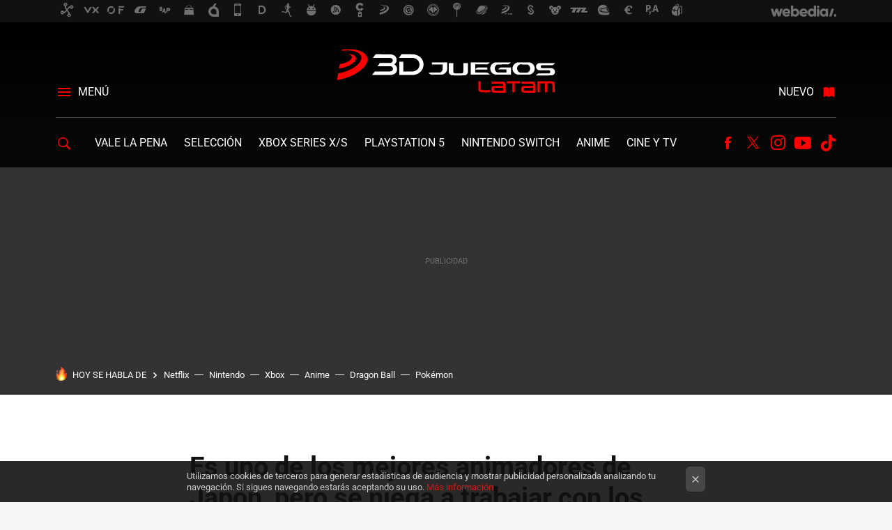

--- FILE ---
content_type: text/html; charset=UTF-8
request_url: https://www.3djuegos.lat/anime/uno-mejores-animadores-japon-se-niega-a-trabajar-creadores-attack-on-titan-jujutsu-kaisen
body_size: 29193
content:
<!DOCTYPE html>
<html lang="es">
<head>
  <script>
 var country = 'US';
 var isSpainOrLatamUser = true;
 var WSLUser = null;
 var WSLUserIsXtraSubscribed = false;
 (function() {
  try {
   var cookieName = "weblogssl_user";
   var cookies = document.cookie.split(";");
   for (var i = 0; i < cookies.length; i++) {
    var fragments = /^\s*([^=]+)=(.+?)\s*$/.exec(cookies[i]);
    if (fragments[1] === cookieName) {
     var cookie = decodeURIComponent(decodeURIComponent(fragments[2]));
     WSLUser = JSON.parse(cookie).user;
     WSLUserIsXtraSubscribed = 'object' === typeof WSLUser && 1 === WSLUser.xtraSubscribed;
     break;
    }
   }
  } catch (e) {}
 })();
</script>
  <title>Es uno de los mejores animadores de Japón, pero se niega a trabajar con los creadores de Attack on Titan y Jujutsu Kaisen</title>
<script>
 window.WSL2 = window.WSL2 || {};
 WSL2.config = WSL2.config || {};
 WSL2.config.title = "Es uno de los mejores animadores de Japón, pero se niega a trabajar con los creadores de Attack on Titan y Jujutsu Kaisen";
</script>
 <meta name='impact-site-verification' content='1796952780'>
 <meta http-equiv="Content-Type" content="text/html; charset=UTF-8">
<meta name="viewport" content="width=device-width, initial-scale=1.0">
 <meta name="description" content="La industria del anime tiene varios riesgos actualmente, uno de ellos es la constante carga laboral a la que son sometidos miles de animadores años tras año....">
 <script>WSL2.config.metaDescription = "La industria del anime tiene varios riesgos actualmente, uno de ellos es la constante carga laboral a la que son sometidos miles de animadores años tras año...."</script>
  <meta name="news_keywords" content="One Piece, Demon Slayer, Toei Animation, Jujutsu Kaisen, Noticias, Cine y TV, Anime, Shows">
   <meta name="robots" content="max-image-preview:large">
<meta property="fb:admins" content="100000716994885">
<meta property="fb:pages" content="1906906936007551">
<meta property="fb:app_id" content="1278667102542948">
<meta name="application-name" content="3DJuegos LATAM">
<meta name="msapplication-tooltip" content="3DJuegos LATAM">
<meta name="msapplication-starturl" content="https://www.3djuegos.lat">
<meta name="mobile-web-app-capable" content="yes">
                 <meta property="og:image" content="https://i.blogs.es/9e9123/es-uno-de-los-mejores-animadores-de-japon-pero-se-niega-a-trabajar-con-los-creadores-de-attack-on-titan-y-jujutsu-kaisen1/840_560.jpeg">
       <meta property="og:image:width" content="840">
   <meta property="og:image:height" content="560">
    <meta property="og:title" content="Es uno de los mejores animadores de Japón, pero se niega a trabajar con los creadores de Attack on Titan y Jujutsu Kaisen">
  <meta property="og:description" content="La industria del anime tiene varios riesgos actualmente, uno de ellos es la constante carga laboral a la que son sometidos miles de animadores años tras año....">
  <meta property="og:url" content="https://www.3djuegos.lat/anime/uno-mejores-animadores-japon-se-niega-a-trabajar-creadores-attack-on-titan-jujutsu-kaisen">
  <meta property="og:type" content="article">
  <meta property="og:updated_time" content="2024-02-06T19:49:35Z">
    <meta name="DC.Creator" content="Carlos Bravo">
  <meta name="DC.Date" content="2024-02-06">
  <meta name="DC.date.issued" content="2024-02-06T19:49:35Z">
  <meta name="DC.Source" content="3DJuegos LATAM">
  <meta property="article:modified_time" content="2024-02-06T19:49:35Z">
  <meta property="article:published_time" content="2024-02-06T19:49:35Z">
  <meta property="article:section" content="anime">
         <meta property="article:tag" content="One Piece">
            <meta property="article:tag" content="Demon Slayer">
            <meta property="article:tag" content="Toei Animation">
            <meta property="article:tag" content="Jujutsu Kaisen">
             <meta name="twitter:card" content="summary_large_image"><meta name="twitter:image" content="https://i.blogs.es/9e9123/es-uno-de-los-mejores-animadores-de-japon-pero-se-niega-a-trabajar-con-los-creadores-de-attack-on-titan-y-jujutsu-kaisen1/1366_521.jpeg"><meta name="twitter:site" content="@3DJuegosLATAM"><meta name="twitter:title" content="Es uno de los mejores animadores de Japón, pero se niega a trabajar con los creadores de Attack on Titan y Jujutsu Kaisen"><meta name="twitter:description" content="La industria del anime tiene varios riesgos actualmente, uno de ellos es la constante carga laboral a la que son sometidos miles de animadores años tras año...."><meta name="twitter:creator" content="@icharliegg">         <script>
  window.dataLayer = [{"site":"3DL","siteSection":"postpage","vertical":"Gaming","amp":"no","postId":252807,"postUrl":"https:\/\/www.3djuegos.lat\/anime\/uno-mejores-animadores-japon-se-niega-a-trabajar-creadores-attack-on-titan-jujutsu-kaisen","publishedDate":"2024-02-06","modifiedDate":"2024-02-06T19:49","categories":["noticias","cine-y-tv","anime","shows"],"tags":["one-piece","demon-slayer","toei-animation","jujutsu-kaisen"],"videoContent":false,"partner":false,"blockLength":6,"author":"carlos bravo","postType":"normal","linksToEcommerce":"none","ecomPostExpiration":"everlasting","mainCategory":"anime","postExpiration":null,"wordCount":320}];
 window.dataLayer[0].visitor_country = country;
 </script>
<script async src="https://www.googletagmanager.com/gtag/js?id=G-L3X96ZX03D"></script>
<script>
 window.dataLayer = window.dataLayer || [];
 window.WSL2 = window.WSL2 || {};
 window.WSL2.pageViewParams = {"site":"3DL","site_section":"postpage","vertical":"Gaming","amp":"no","visitor_country":"US","content_id":252807,"post_url":"https:\/\/www.3djuegos.lat\/anime\/uno-mejores-animadores-japon-se-niega-a-trabajar-creadores-attack-on-titan-jujutsu-kaisen","content_publication_date":"2024-02-06","modified_date":"2024-02-06T19:49","page_category":"noticias,cine-y-tv,anime,shows","content_tags":"one-piece,demon-slayer,toei-animation,jujutsu-kaisen","has_video_content":false,"global_branded":false,"block_length":6,"content_author_id":"carlos bravo","post_type":"normal","links_to_ecommerce":"none","ecompost_expiration":"everlasting","mainCategory":"anime","post_expiration":null,"word_count":320};
 function gtag(){dataLayer.push(arguments);}
 gtag('js', new Date());
 gtag('config', 'G-L3X96ZX03D', { send_page_view: false });
  gtag('event', 'page_view', {"site":"3DL","site_section":"postpage","vertical":"Gaming","amp":"no","visitor_country":"US","content_id":252807,"post_url":"https:\/\/www.3djuegos.lat\/anime\/uno-mejores-animadores-japon-se-niega-a-trabajar-creadores-attack-on-titan-jujutsu-kaisen","content_publication_date":"2024-02-06","modified_date":"2024-02-06T19:49","page_category":"noticias,cine-y-tv,anime,shows","content_tags":"one-piece,demon-slayer,toei-animation,jujutsu-kaisen","has_video_content":false,"global_branded":false,"block_length":6,"content_author_id":"carlos bravo","post_type":"normal","links_to_ecommerce":"none","ecompost_expiration":"everlasting","mainCategory":"anime","post_expiration":null,"word_count":320});
</script>
 <script>
 window.WSL2 = window.WSL2 || {};
 WSL2.config = WSL2.config || {};
 WSL2.config.enableDidomiOverlay = 0;
</script>

                       




  
  




<script type="application/ld+json">
 {"@context":"https:\/\/schema.org","@type":"Article","mainEntityOfPage":"https:\/\/www.3djuegos.lat\/anime\/uno-mejores-animadores-japon-se-niega-a-trabajar-creadores-attack-on-titan-jujutsu-kaisen","name":"Es uno de los mejores animadores de Japón, pero se niega a trabajar con los creadores de Attack on Titan...","headline":"Es uno de los mejores animadores de Japón, pero se niega a trabajar con los creadores de Attack on Titan...","articlebody":"La industria del anime tiene varios riesgos actualmente, uno de ellos es la constante carga laboral a la que son sometidos miles de animadores años tras año. Afortunadamente, más casos de malas condiciones laborales han salido a la luz y han expuesto a los estudios que se han encargado de perpetuar estas conductas. Aunque recientemente publicamos otro punto de vista sobre este problema. Ahora, el animador francés Chansard Vincent compartió su experiencia como animador de MAPPA en Jujutsu Kaisen. Este experimentado animador ha estado en otras producciones como One Piece, siendo su momento más memorable varios de los planos más icónicos del arco de Wano. Chansard mencionó que prepara varios proyectos para 2024 en vista de lo sucedido con MAPPA. Estoy muy emocionado por el trabajo de todos en el episodio de One Piece de Tanaka-san la próxima semana. Recibimos mucha ayuda de Ishizuka-san, así que espérenlo con ansias. Primera y última vez Según el portal Anime Hunch, su experiencia en MAPPA no fue precisamente la mejor y asegura que no tiene ganas de repetirla. Esto se une a la ola de polémicas que ha rodeado al estudio encargado de series como Jujutsu Kaisen y Chainsaw Man. &quot;No quiero apoyar a una compañía que ideológicamente no se preocupa por las condiciones de sus trabajadores&quot;, dijo en una conversación en Twitch con Dorian Coulon, otro animador. Para colmo de males, las quejas que rodean al estudio japonés no solo abarcan malas condiciones laborales, sino sueldos bajos, calendarios imposibles y horarios interminables. Este precedente ha hecho que miles de animadores en la industria se pronuncien, y en algunos casos, realicen renuncias masivas para lograr un cambio en el medio. En 3D Juegos Latam “Todo se va a terminar”: animadora de Jujutsu Kaisen y Jojo’s predice un oscuro futuro para la industria del anime Por su lado, Chansard también confirmó que en 2024 estará trabajando a tiempo completo en Toei Animation en el anime de One Piece. Así que todas las experiencias en el mundo del anime no deben de ser igual, pero MAPPA no está poniendo las cosas fáciles para que sus mejores animadores y directores quieran regresar para proyectos futuros","datePublished":"2024-02-06T19:49:35Z","dateModified":"2024-02-06T19:49:35Z","description":"La industria del anime tiene varios riesgos actualmente, uno de ellos es la constante carga laboral a la que son sometidos miles de animadores años tras año....","publisher":{"@type":"Organization","name":"3DJuegos LATAM","url":"https:\/\/www.3djuegos.lat","sameAs":["https:\/\/x.com\/3DJuegosLATAM","https:\/\/www.facebook.com\/3DJuegosLATAM\/","https:\/\/www.youtube.com\/c\/3DJuegosLATAM","https:\/\/www.tiktok.com\/@3djuegoslatam"],"logo":{"@type":"ImageObject","url":"https:\/\/img.weblogssl.com\/css\/3djuegoslat\/p\/amp\/images\/logo.png?v=1768905946","width":600,"height":60},"Parentorganization":"Webedia"},"image":{"@type":"ImageObject","url":"https:\/\/i.blogs.es\/9e9123\/es-uno-de-los-mejores-animadores-de-japon-pero-se-niega-a-trabajar-con-los-creadores-de-attack-on-titan-y-jujutsu-kaisen1\/1200_900.jpeg","width":1200,"height":900},"author":[{"@type":"Person","name":"Carlos Bravo","url":"https:\/\/www.3djuegos.lat\/autor\/icharliegg","sameAs":["https:\/\/twitter.com\/icharliegg","https:\/\/www.linkedin.com\/in\/carlos-bravo-31b301179\/","https:\/\/www.instagram.com\/i_charliegg\/"]}],"url":"https:\/\/www.3djuegos.lat\/anime\/uno-mejores-animadores-japon-se-niega-a-trabajar-creadores-attack-on-titan-jujutsu-kaisen","thumbnailUrl":"https:\/\/i.blogs.es\/9e9123\/es-uno-de-los-mejores-animadores-de-japon-pero-se-niega-a-trabajar-con-los-creadores-de-attack-on-titan-y-jujutsu-kaisen1\/1200_900.jpeg","articleSection":"Anime","creator":"Carlos Bravo","keywords":"One Piece, Demon Slayer, Toei Animation, Jujutsu Kaisen, Noticias, Cine y TV, Anime, Shows"}
</script>
   <link rel="preconnect" href="https://i.blogs.es">
<link rel="shortcut icon" href="https://img.weblogssl.com/css/3djuegoslat/p/common/favicon.ico" type="image/ico">
<link rel="apple-touch-icon" href="https://img.weblogssl.com/css/3djuegoslat/p/common/apple-touch-icon.png">
<link rel="apple-touch-icon-precomposed" sizes="144x144" href="https://img.weblogssl.com/css/3djuegoslat/p/common/apple-touch-icon-144-precomposed.png">
<link rel="apple-touch-icon-precomposed" sizes="114x114" href="https://img.weblogssl.com/css/3djuegoslat/p/common/apple-touch-icon-114-precomposed.png">
<link rel="apple-touch-icon-precomposed" sizes="72x72" href="https://img.weblogssl.com/css/3djuegoslat/p/common/apple-touch-icon-72-precomposed.png">
<link rel="apple-touch-icon-precomposed" href="https://img.weblogssl.com/css/3djuegoslat/p/common/apple-touch-icon-57-precomposed.png">
 <link rel="preconnect" href="https://static.criteo.net/" crossorigin>
 <link rel="dns-prefetch" href="https://static.criteo.net/">
 <link rel="preconnect" href="https://ib.adnxs.com/" crossorigin>
 <link rel="dns-prefetch" href="https://ib.adnxs.com/">
 <link rel="preconnect" href="https://bidder.criteo.com/" crossorigin>
 <link rel="dns-prefetch" href="https://bidder.criteo.com/">
     <link rel="preload" as="image" fetchpriority="high" type="image/jpeg" href="https://i.blogs.es/9e9123/es-uno-de-los-mejores-animadores-de-japon-pero-se-niega-a-trabajar-con-los-creadores-de-attack-on-titan-y-jujutsu-kaisen1/500_333.jpeg" media="(max-width: 500px)">
  <link rel="preload" as="image" fetchpriority="high" type="image/jpeg" href="https://i.blogs.es/9e9123/es-uno-de-los-mejores-animadores-de-japon-pero-se-niega-a-trabajar-con-los-creadores-de-attack-on-titan-y-jujutsu-kaisen1/840_560.jpeg" media="(min-width: 501px) and (max-width: 1199px)">
  <link rel="preload" as="image" fetchpriority="high" type="image/jpeg" href="https://i.blogs.es/9e9123/es-uno-de-los-mejores-animadores-de-japon-pero-se-niega-a-trabajar-con-los-creadores-de-attack-on-titan-y-jujutsu-kaisen1/1200_800.jpeg" media="(min-width: 1200px)">
  <link rel="preload" as="style" href="https://img.weblogssl.com/css/3djuegoslat/p/default-d/main.css?v=1768905946">
   <link rel="alternate" type="application/rss+xml" title="3DJuegos Latam - todas las noticias" href="/index.xml">
   <link rel="image_src" href="https://i.blogs.es/9e9123/es-uno-de-los-mejores-animadores-de-japon-pero-se-niega-a-trabajar-con-los-creadores-de-attack-on-titan-y-jujutsu-kaisen1/75_75.jpeg">
      <link rel="canonical" href="https://www.3djuegos.lat/anime/uno-mejores-animadores-japon-se-niega-a-trabajar-creadores-attack-on-titan-jujutsu-kaisen">
   
    <link rel="preload stylesheet" href="https://fonts.googleapis.com/css2?family=Roboto:wght@400;700&amp;display=swap" as="style" type="text/css" crossorigin="anonymous">
  <link rel="preload stylesheet" href="https://fonts.googleapis.com/css2?family=Oxygen:wght@400;700&amp;display=swap" as="style" type="text/css" crossorigin="anonymous">
   <link rel="amphtml" href="https://www.3djuegos.lat/anime/uno-mejores-animadores-japon-se-niega-a-trabajar-creadores-attack-on-titan-jujutsu-kaisen/amp" >
  <link rel="stylesheet" type="text/css" href="https://img.weblogssl.com/css/3djuegoslat/p/default-d/main.css?v=1768905946">
 
     <script >
  window._taboola = window._taboola || [];
  _taboola.push({article:'auto'});
  !function (e, f, u, i) {
   if (!document.getElementById(i)){
    e.async = 1;
    e.src = u;
    e.id = i;
    f.parentNode.insertBefore(e, f);
   }
  }(document.createElement('script'),
  document.getElementsByTagName('script')[0],
  '//cdn.taboola.com/libtrc/webediamx-3djuegos/loader.js',
  'tb_loader_script');
  if(window.performance && typeof window.performance.mark == 'function')
   {window.performance.mark('tbl_ic');}
 </script>
 </head>
<body class="js-desktop  prod js-body  ">
              <script>
 var cs_ucfr = "0";
 var _comscore = _comscore || [];
 var configs = {c1: "2", c2: "6035191", cs_ucfr: cs_ucfr};
 var keyword = keyword || '';
 if(keyword) {
  configs.options = {url_append: "comscorekw=" + keyword};
 }
 _comscore.push(configs);
 var s = document.createElement("script"), el = document.getElementsByTagName("script")[0];
 s.async = true;
 s.src = "https://sb.scorecardresearch.com/cs/6035191/beacon.js";
 el.parentNode.insertBefore(s, el);
</script>
 
<script>
 dataLayer.push({
  contentGroup1: "post",
  contentGroup2: "carlos bravo",
  contentGroup3: "anime",
  contentGroup4: "normal",
  contentGroup5: "240206",
 });
</script>
 <script>let viewsOnHost = +sessionStorage.getItem("upv") || 0;
viewsOnHost += 1;
sessionStorage.setItem("upv", viewsOnHost);

let sessionsOnHost = +localStorage.getItem("sessionsOnHost") || 0;
if (viewsOnHost === 1) {
  sessionsOnHost += 1;
}
localStorage.setItem("sessionsOnHost", sessionsOnHost);
</script>
  <div id="publicidad"></div>
  <script>
    function hash(string) {
      const utf8 = new TextEncoder().encode(string);
      return crypto.subtle.digest('SHA-256', utf8).then((hashBuffer) => {
        const hashArray = Array.from(new Uint8Array(hashBuffer));
        return hashArray.map((bytes) => bytes.toString(16).padStart(2, '0')).join('');
      });
    }

    const populateHashedEmail = () => {
      const loggedin = WSL2.User.isUserLoggedIn();
      if (loggedin) {
        const userEmail = WSL2.User.getUserEmail();
        hash(userEmail).then((hashedEmail) => {
          jad.config.publisher.hashedId = { sha256email: hashedEmail };
        });
      }
    }

    WSL2.config.enablePerformanceImprovements = "0";
    window.hasAdblocker = getComputedStyle(document.querySelector('#publicidad')).display === 'none';
                                                                      WSL2.config.dynamicIU = "/1018282/3DJuegosLatam/postpage";
        window.jad = window.jad || {};
    jad.cmd = jad.cmd || [];
    let swrap = document.createElement("script");
    if ('1' === WSL2.config.enablePerformanceImprovements) {
      swrap.defer = true;
    }
    else {
      swrap.async = true;
    }

    const jadTargetingData = {"site":"3DL","siteSection":"postpage","vertical":"Gaming","amp":"no","visitor_country":"US","postId":252807,"postUrl":"https:\/\/www.3djuegos.lat\/anime\/uno-mejores-animadores-japon-se-niega-a-trabajar-creadores-attack-on-titan-jujutsu-kaisen","publishedDate":"2024-02-06","modifiedDate":"2024-02-06T19:49","categories":["noticias","cine-y-tv","anime","shows"],"tags":["one-piece","demon-slayer","toei-animation","jujutsu-kaisen"],"videoContent":false,"partner":false,"blockLength":6,"author":"carlos bravo","postType":"normal","linksToEcommerce":"none","ecomPostExpiration":"everlasting","mainCategory":"anime","postExpiration":null,"wordCount":320};
          {
      const postCreationDate = 1707248975
      const currentDate = new Date();
      const currentTimestamp = currentDate.getTime();
      const postTimeStamp = new Date(postCreationDate*1000).getTime();
      const sixDaysMilliseconds = 6 * 60 * 24 * 60 * 1000;
      jadTargetingData["recency"] = currentTimestamp - postTimeStamp > sixDaysMilliseconds ? 'old' : 'new';
      const currentHour = (currentDate.getUTCHours() + 2) % 24;
      jadTargetingData["hour"] = String(currentHour).length == 1 ? '0' + currentHour : currentHour;
      }
        jadTargetingData["upv"] = sessionStorage.getItem("upv") || 1;

    swrap.src = "https://cdn.lib.getjad.io/library/1018282/3DJuegosLatam";
    swrap.setAttribute("importance", "high");
    let g = document.getElementsByTagName("head")[0];
    const europeanCountriesCode = [
      'AD', 'AL', 'AT', 'AX', 'BA', 'BE', 'BG', 'BY', 'CH', 'CY', 'CZ', 'DE', 'DK',
      'EE', 'ES', 'FI', 'FO', 'FR', 'GB', 'GG', 'GI', 'GR', 'HR', 'HU', 'IE', 'IM',
      'IS', 'IT', 'JE', 'LI', 'LT', 'LU', 'LV', 'MC', 'MD', 'ME', 'MK', 'MT', 'NL',
      'NO', 'PL', 'PT', 'RO', 'RS', 'RU', 'SE', 'SI', 'SJ', 'SK', 'SM', 'UA', 'VA'
    ];
    window.WSL2 = window.WSL2 || {};
    window.WSL2.isEuropeanVisitor = europeanCountriesCode.includes(window.country);
    const enableCmpChanges = "1";
    let cmpObject = {
      includeCmp: window.WSL2.isEuropeanVisitor ? false : true,
      name: window.WSL2.isEuropeanVisitor ? 'didomi' : 'none'
    }
    if (window.WSL2.isEuropeanVisitor && "1" == enableCmpChanges) {
      cmpObject = {
        ...cmpObject,
        "siteId": "7bd10a97-724f-47b3-8e9f-867f0dea61c8",
        "noticeId": "rXg7jPiN",
        "paywall": {
          "version": 1,
          "clientId": "AeAcL5krxDiL6T0cdEbtuhszhm0bBH9S0aQeZwvgDyr0roxQA6EJoZBra8LsS0RstogsYj54y_SWXQim",
          "planId": "",
          "tosUrl": "https://weblogs.webedia.es/condiciones-uso.html",
          "touUrl": "https://weblogs.webedia.es/condiciones-uso.html",
          "privacyUrl": "https://weblogs.webedia.es/cookies.html" ,
          "language":  "es"
        }
      }
    }
    g.parentNode.insertBefore(swrap, g);
    jad.cmd.push(function() {
      jad.public.setConfig({
        page: "/1018282/3DJuegosLatam/postpage", 
                  pagePositions: [
                         'top',
             'cen1',
             'cen2',
             'footer',
             'oop',
             'cintillo',
             '1',
             'inread1',
             'large-sticky',
   
          ],
          elementsMapping:                                                                                              
                                                                         
 {"top":"div-gpt-top","cen1":"div-gpt-cen","cen2":"div-gpt-cen2","footer":"div-gpt-bot2","oop":"div-gpt-int","cintillo":"div-gpt-int2","1":"div-gpt-lat","inread1":"div-gpt-out","large-sticky":"div-gpt-bot3"}
,
          targetingOnPosition: {
                      "top": {
     'fold': ['atf']
    },
               "cen1": {
     'fold': ['btf']
    },
               "cen2": {
     'fold': ['btf']
    },
               "footer": {
     'fold': ['btf']
    },
               "oop": {
     'fold': ['mtf']
    },
               "cintillo": {
     'fold': ['mtf']
    },
               "1": {
     'fold': ['atf']
    },
               "inread1": {
     'fold': ['mtf']
    },
               "2": {
     'fold': ['mtf']
    },
               "3": {
     'fold': ['mtf']
    },
               "4": {
     'fold': ['mtf']
    },
               "5": {
     'fold': ['mtf']
    },
               "6": {
     'fold': ['mtf']
    },
               "7": {
     'fold': ['mtf']
    },
               "8": {
     'fold': ['mtf']
    },
               "large-sticky": {
     'fold': ['atf']
    },
      
          },
                targeting: jadTargetingData,
        interstitialOnFirstPageEnabled: false,
        cmp: cmpObject,
        wemass: {
          targeting: {
            page: {
              type: jadTargetingData.siteSection ?? "",
              content: {
                categories: jadTargetingData.categories ?? [""],
              },
              article: {
                id: jadTargetingData.postId ?? "",
                title: WSL2.config.title ?? "",
                description: WSL2.config.metaDescription ?? "",
                topics: jadTargetingData.tags ?? [""],
                authors: jadTargetingData.author ? jadTargetingData.author.split(',') : [""],
                modifiedAt: jadTargetingData.modifiedDate ? new Date(jadTargetingData.modifiedDate).toISOString() : "",
                publishedAt: jadTargetingData.publishedDate ? new Date(jadTargetingData.modifiedDate).toISOString() : "",
                premium: false,
                wordCount: jadTargetingData.wordCount ?? null,
                paragraphCount: jadTargetingData.blockLength ?? "",
                section: jadTargetingData.mainCategory ?? "",
                subsection: "",
              },
              user: {
                type: "",
                age: null,
                gender: "",
              },
            },
          },
        },
      });

      jad.public.loadPositions();
      jad.public.displayPositions();
    });
    if (!window.hasAdblocker) {
      window.addEventListener('load', () => {
        populateHashedEmail();
        WSL2.Events.on('loginSuccess', populateHashedEmail);
        WSL2.Events.on('onLogOut', () => {
          jad.config.publisher.hashedId = {};
        });
      });
    }
  </script>
<div class="customize-me">
 <div class="head-content-favs">
     <div class="head-container head-container-with-ad head-container-with-corner m-favicons-compact m-head-masthead">
 <div class="head head-with-ad is-init">
     <div class="head-favicons-container">
 <nav class="head-favicons">
  <div class="head-favicons-index head-webedia-logo">
   <a id="favicons-toggle" href="https://www.webedia.es/" data-target="#head-favicons"><abbr title="Webedia">Webedia</abbr></a>
  </div>
 </nav>
</div>    <div class="masthead-site-lead ">
 <div class="masthead-container">
  <div class="masthead-logo">
   <div class="masthead-logo-brand">
    <a href="/" class="masthead-brand">3DJuegos LATAM</a>
   </div>
     </div>
       <nav class="masthead-actions">
    <ul class="masthead-actions-list">
     <li class="masthead-actions-list-item"><a href="#sections" class="masthead-actions-menu m-v1 js-toggle" data-searchbox="#search-field-1">Menú</a></li>
     <li class="masthead-actions-list-item"><a href="#headlines" class="masthead-actions-nuevo m-v1 js-toggle">Nuevo</a></li>
    </ul>
   </nav>
      </div>
</div>
     <div class="masthead-site-nav-container js-nano-container" id="showSwipecard">
 <nav class="masthead-site-nav">
     <a class="masthead-nav-search js-toggle" data-searchbox="#search-field-2" href="#search"></a>
    <ul class="masthead-nav-topics">
            <li class="masthead-nav-topics-item">
   <a class="masthead-nav-topics-anchor vale-la-pena" href="https://www.3djuegos.lat/categoria/resenas">
    Vale la Pena
    <span></span>
   </a>
  </li>
    <li class="masthead-nav-topics-item">
   <a class="masthead-nav-topics-anchor seleccion" href="https://www.3djuegos.lat/categoria/seleccion">
    Selección
    <span></span>
   </a>
  </li>
    <li class="masthead-nav-topics-item">
   <a class="masthead-nav-topics-anchor xbox-series-xs" href="https://www.3djuegos.lat/categoria/xbox-series-x-s">
    Xbox Series X/S
    <span></span>
   </a>
  </li>
    <li class="masthead-nav-topics-item">
   <a class="masthead-nav-topics-anchor playstation-5" href="https://www.3djuegos.lat/categoria/ps5">
    PlayStation 5
    <span></span>
   </a>
  </li>
    <li class="masthead-nav-topics-item">
   <a class="masthead-nav-topics-anchor nintendo-switch" href="https://www.3djuegos.lat/categoria/nintendo-switch">
    Nintendo Switch
    <span></span>
   </a>
  </li>
    <li class="masthead-nav-topics-item">
   <a class="masthead-nav-topics-anchor anime" href="https://www.3djuegos.lat/categoria/anime">
    Anime
    <span></span>
   </a>
  </li>
    <li class="masthead-nav-topics-item">
   <a class="masthead-nav-topics-anchor cine-y-tv" href="https://www.3djuegos.lat/categoria/cine-y-tv">
    Cine y TV
    <span></span>
   </a>
  </li>
      </ul>
  <ul class="masthead-nav-social">
        <li class="masthead-nav-social-item"><a href="https://www.facebook.com/3DJuegosLATAM/" class="masthead-nav-social-anchor masthead-social-facebook" rel="nofollow">Facebook</a></li>

 
         <li class="masthead-nav-social-item"><a href="https://twitter.com/3DJuegosLATAM" class="masthead-nav-social-anchor masthead-social-x" rel="nofollow">Twitter</a></li>

 
         <li class="masthead-nav-social-item"><a href="https://instagram.com/3djuegoslatam" class="masthead-nav-social-anchor masthead-social-instagram" rel="nofollow">Instagram</a></li>

 
        <li class="masthead-nav-social-item"><a href="https://www.youtube.com/c/3DJuegosLATAM" class="masthead-nav-social-anchor masthead-social-youtube" rel="nofollow">Youtube</a></li>

 
        <li class="masthead-nav-social-item"><a href="https://www.tiktok.com/@3djuegoslatam" class="masthead-nav-social-anchor masthead-social-tiktok" rel="nofollow">Tiktok</a></li>

 
 </ul>
        </nav>
</div>
   </div>
</div>

    <div class="ad ad-top">
  <div class="ad-box" id="div-gpt-top">
     </div>
   </div>
   
    <div class="page-container ">
         <div class="section-deeplinking-container m-deeplinking-news m-deeplinking-post o-deeplinking-section">
  <div class="section-deeplinking o-deeplinking-section_wrapper">
       <div class="section-deeplinking-wrap">
     <span class="section-deeplinking-header">HOY SE HABLA DE</span>
     <ul id="js-deeplinking-news-nav-links" class="section-deeplinking-list">
             <li class="section-deeplinking-item"><a href="https://www.espinof.com/netflix/ultimos-dias-para-ver-netflix-peliculas-que-sirvio-como-prueba-casting-para-daniel-craig-antes-convertirse-james-bond-thriller-arrollador" class="section-deeplinking-anchor">Netflix</a></li>
             <li class="section-deeplinking-item"><a href="https://www.3djuegos.lat/nintendo-switch/nintendo-insiste-revivir-virtual-boy-revelados-juegos-lanzamiento-switch-online-requisitos-caros-obligatorios" class="section-deeplinking-anchor">Nintendo</a></li>
             <li class="section-deeplinking-item"><a href="https://www.3djuegos.lat/xbox-series-x-s/cloud-gaming-se-actualiza-mexico-cambia-para-siempre-experiencia-casi-como-jugar-xbox-series" class="section-deeplinking-anchor">Xbox</a></li>
             <li class="section-deeplinking-item"><a href="https://www.espinof.com/anime/temporada-3-jujutsu-kaisen-se-marca-episodio-mejor-valorado-anime-gracias-a-sus-referencias-a-tarantino-fans-japoneses-han-odiado" class="section-deeplinking-anchor">Anime</a></li>
             <li class="section-deeplinking-item"><a href="https://www.3djuegos.lat/anime/remake-innecesario-puede-hacer-canon-ultima-obra-akira-toriyama-dragon-ball-beerus-tiene-mision-muy-especial" class="section-deeplinking-anchor">Dragon Ball</a></li>
             <li class="section-deeplinking-item"><a href="https://www.vidaextra.com/rpg/creadores-pokemon-conscientes-criticas-sus-graficos-su-nuevo-rpg-primordial-jugabilidad" class="section-deeplinking-anchor">Pokémon</a></li>
           </ul>
     <div id="js-deeplinking-news-nav-btn" class="section-deeplinking-btn" style="display:none"></div>
    </div>
     </div>
 </div>

         <div class="content-container">
    <main>
     <article class="article article-normal">
       <header class="post-normal-header">
                 <div class="post-title-container">
  <h1 class="post-title">
     Es uno de los mejores animadores de Japón, pero se niega a trabajar con los creadores de Attack on Titan y Jujutsu Kaisen    </h1>
</div>
                                     <div class="post-asset-main">
            <div class="article-asset-big article-asset-image js-post-images-container">
               
<div class="asset-content">
 <picture>
  <source media="(min-width: 1200px)" srcset="https://i.blogs.es/9e9123/es-uno-de-los-mejores-animadores-de-japon-pero-se-niega-a-trabajar-con-los-creadores-de-attack-on-titan-y-jujutsu-kaisen1/1200_800.jpeg" width="1200" height="800">
  <source media="(min-width: 501px)" srcset="https://i.blogs.es/9e9123/es-uno-de-los-mejores-animadores-de-japon-pero-se-niega-a-trabajar-con-los-creadores-de-attack-on-titan-y-jujutsu-kaisen1/840_560.jpeg" width="840" height="560">
  <img alt="Es Uno De Los Mejores Animadores De Japon Pero Se Niega A Trabajar Con Los Creadores De Attack On Titan Y Jujutsu Kaisen1" src="https://i.blogs.es/9e9123/es-uno-de-los-mejores-animadores-de-japon-pero-se-niega-a-trabajar-con-los-creadores-de-attack-on-titan-y-jujutsu-kaisen1/500_333.jpeg" width="500" height="333" decoding="sync" loading="eager" fetchpriority="high">
 </picture>
</div>
             </div>
            </div>
                <div class="post-comments-shortcut">
                            <a title="Sin comentarios" href="#comments" class="post-comments js-smooth-scroll">Sin comentarios</a>
              
               <a href="#" onclick="window.open('https://www.facebook.com/sharer/sharer.php?u=https://www.3djuegos.lat/anime/uno-mejores-animadores-japon-se-niega-a-trabajar-creadores-attack-on-titan-jujutsu-kaisen%3Futm_source%3Dfacebook%26utm_medium%3Dsocial%26utm_campaign%3Dbotoneraweb', '', 'menubar=no,toolbar=no,resizable=yes,scrollbars=yes,height=600,width=600'); return false;" class="btn-facebook js-btn-facebook" data-postname="uno-mejores-animadores-japon-se-niega-a-trabajar-creadores-attack-on-titan-jujutsu-kaisen">Facebook</a>
 <a href="https://twitter.com/intent/tweet?url=https://www.3djuegos.lat/p/252807%3Futm_source%3Dtwitter%26utm_medium%3Dsocial%26utm_campaign%3Dbotoneraweb&text=Es%20uno%20de%20los%20mejores%20animadores%20de%20Jap%C3%B3n%2C%20pero%20se%20niega%20a%20trabajar%20con%20los%20creadores%20de%20Attack%20on%20Titan%20y%20Jujutsu%20Kaisen%20&via=3DJuegosLATAM" class="btn-x js-btn-twitter" data-postname="uno-mejores-animadores-japon-se-niega-a-trabajar-creadores-attack-on-titan-jujutsu-kaisen">Twitter</a>
<a href="https://share.flipboard.com/bookmarklet/popout?v=2&title=Es%20uno%20de%20los%20mejores%20animadores%20de%20Jap%C3%B3n%2C%20pero%20se%20niega%20a%20trabajar%20con%20los%20creadores%20de%20Attack%20on%20Titan%20y%20Jujutsu%20Kaisen%20&url=https%3A%2F%2Fwww.3djuegos.lat%2Fanime%2Funo-mejores-animadores-japon-se-niega-a-trabajar-creadores-attack-on-titan-jujutsu-kaisen%3Futm_source%3Dflipboard%26utm_medium%3Dsocial%26utm_campaign%3Dbotoneraweb" class="btn-flipboard js-flipboard-share-button js-flipboard-share-event" data-postname="uno-mejores-animadores-japon-se-niega-a-trabajar-creadores-attack-on-titan-jujutsu-kaisen">Flipboard</a>
<a href="mailto:?subject=Es%20uno%20de%20los%20mejores%20animadores%20de%20Jap%C3%B3n%2C%20pero%20se%20niega%20a%20trabajar%20con%20los%20creadores%20de%20Attack%20on%20Titan%20y%20Jujutsu%20Kaisen%20&body=https://www.3djuegos.lat/anime/uno-mejores-animadores-japon-se-niega-a-trabajar-creadores-attack-on-titan-jujutsu-kaisen%3Futm_source%3Demailsharing%26utm_medium%3Demail%26utm_content%3DPOST%26utm_campaign%3Dbotoneraweb%26utm_term%3DCLICK%2BON%2BTITLE" class="btn-email js-btn-email" data-postname="uno-mejores-animadores-japon-se-niega-a-trabajar-creadores-attack-on-titan-jujutsu-kaisen">E-mail</a>
 <span class="js-whatsapp"></span>
 <script>
   document.addEventListener('DOMContentLoaded', () => {
     const userAgent = navigator.userAgent.toLowerCase();
     if (userAgent.indexOf('ipod') < 0) {
       if (userAgent.indexOf('android') >= 0 || userAgent.indexOf('iphone') >= 0) {
         const length = document.getElementsByClassName('js-whatsapp').length;
         for (let i = 0; i < length; i++) {
           document.getElementsByClassName('js-whatsapp')[i].innerHTML = `<a class='btn-whatsapp js-btn-whatsapp' data-postname="uno-mejores-animadores-japon-se-niega-a-trabajar-creadores-attack-on-titan-jujutsu-kaisen" href="whatsapp://send?text=Es uno de los mejores animadores de Japón, pero se niega a trabajar con los creadores de Attack on Titan y Jujutsu Kaisen   https://www.3djuegos.lat/anime/uno-mejores-animadores-japon-se-niega-a-trabajar-creadores-attack-on-titan-jujutsu-kaisen%3Futm_source%3Dwhatsapp%26utm_medium%3Dsocial%26utm_campaign%3Dbotoneramobile">Whatsapp</a>`;
         }
       }
     }
   }, {once:true});
 </script>
        </div>
       </header>
      <div class="article-content-wrapper">
       <div class="article-content-inner">
                  <div class="article-metadata-container">
 <div class="article-meta-row">
 <div class="article-time">
   <time
   class="article-date"
   datetime="2024-02-06T19:49:35Z"
   data-format="D MMMM YYYY"
   data-post-modified-time="2024-02-06T19:49:35Z"
   data-post-modified-format="D MMMM YYYY, HH:mm"
   data-post-reindexed-original-time=""
  >
   2024-02-06T19:49:35Z
  </time>
  <span id="is-editor"></span>
</div>
   </div>
</div>
<div class="p-a-cr m-pa-single  js-authors-container">
 <div class="p-a-wrap js-wrap">
     <div class="p-a-avtr">
       <img src="https://www.gravatar.com/avatar/17dcc1769281328454dc0064b34c9749?s=80&amp;d=mm&amp;r=g" alt="icharliegg" class="author-avatar">
    </div>
    <div class="p-a-info">
           <div class="au-card-relative js-relative">
      <div class="p-a-chip js-author  p-ab-is-hidden
" data-id="author-610-creator" role="button" tabindex="0">
  <p><span>Carlos Bravo</span></p>
  <span class="p-a-ui"></span> </div>
                </div>
          <span class="p-a-job">Editor</span>     </div>
 </div>
 </div>
 <div class="p-a-card-popover">
         <div class="p-a-card js-author-info  p-ab-is-hidden
" id="author-610-creator" >
 <div class="p-a-cwrap">
  <div class="p-a-avtr">
         <img src="https://www.gravatar.com/avatar/17dcc1769281328454dc0064b34c9749?s=80&amp;d=mm&amp;r=g" alt="icharliegg" class="a-c-img">
       </div>
  <div class="p-a-pi">
         <span class="ic-close js-close" role="button" tabindex="0"></span>
        <p class="p-a-cn">Carlos Bravo</p>
   <small class="p-a-cj">Editor</small>
  </div>
 </div>
 <div class="p-a-c">
       <div class="p-a-sp">
    <a href="https://www.linkedin.com/in/carlos-bravo-31b301179/" class="icon-linkedin">Linkedin</a>    <a href="https://twitter.com/icharliegg" class="icon-x">twitter</a>    <a href="https://www.instagram.com/i_charliegg/" class="icon-instagram">instagram</a>   </div>
    <a class="p-a-pl" href="/autor/icharliegg" >1446 publicaciones de Carlos Bravo</a>
 </div>
</div>
          </div>
                        <div class="article-content">
          <div class="blob js-post-images-container">
<p>La industria del <a class="text-outboundlink" rel="noopener, noreferrer" href="https://www.3djuegos.lat/anime/demon-slayer-cinepolis-abre-preventa-kimetsu-no-yaiba-tour-mundial-2024-mexico-funcion-especial-voces-japones-giyu-muichiro" data-vars-post-title="Demon Slayer: Cinépolis abre preventa de Kimetsu no Yaiba - Tour Mundial 2024 en México; una función especial con las voces en japonés de Giyu y Muichiro" data-vars-post-url="https://www.3djuegos.lat/anime/demon-slayer-cinepolis-abre-preventa-kimetsu-no-yaiba-tour-mundial-2024-mexico-funcion-especial-voces-japones-giyu-muichiro">anime</a> tiene varios riesgos actualmente, uno de ellos es la constante carga laboral a la que son sometidos miles de animadores años tras año. Afortunadamente, <strong>más casos de malas condiciones laborales han salido a la luz</strong> y han expuesto a los estudios que se han encargado de perpetuar estas conductas.</p>
<!-- BREAK 1 --> <div class="ad ad-lat">
  <div class="ad-box" id="div-gpt-lat">
     </div>
   </div>
<div class="article-asset-video article-asset-large article-asset-center">
 <div class="asset-content">
  <div class="base-asset-video">
   <div class="js-dailymotion">
    <script type="application/json">
                          {"videoId":"x8s96uc","autoplay":true,"title":"DEATH STRANDING 2 vs GTA 6 en 2025 y THE LAST OF US 3 confirmado: Rápido y Jugoso", "tag":"Silent Hill"}
                  </script>
   </div>
  </div>
 </div>
</div>
<p>Aunque recientemente publicamos otro punto de vista sobre este problema. Ahora, el animador francés Chansard Vincent compartió su experiencia como animador de MAPPA en <a class="text-outboundlink" rel="noopener, noreferrer" href="https://www.3djuegos.lat/anime/todo-se-va-a-terminar-animadora-jujutsu-kaisen-jojos-predice-oscuro-futuro-para-industria-anime" data-vars-post-title="“Todo se va a terminar”: animadora de Jujutsu Kaisen y Jojo’s predice un oscuro futuro para la industria del anime" data-vars-post-url="https://www.3djuegos.lat/anime/todo-se-va-a-terminar-animadora-jujutsu-kaisen-jojos-predice-oscuro-futuro-para-industria-anime"><em>Jujutsu Kaisen</em></a>. <strong>Este experimentado animador ha estado en otras producciones como </strong><em><strong>One Piece</strong></em>, siendo su momento más memorable varios de los planos más icónicos del arco de Wano.</p>
<!-- BREAK 2 --><div class="article-asset-image article-asset-normal article-asset-center">
 <div class="asset-content">
     <div class="caption-img ">
                  <img class="centro_sinmarco" height=493 width=589 loading="lazy" decoding="async" sizes="100vw" fetchpriority="high" srcset="https://i.blogs.es/98156a/es-uno-de-los-mejores-animadores-de-japon-pero-se-niega-a-trabajar-con-los-creadores-de-attack-on-titan-y-jujutsu-kaisen2/450_1000.jpeg 450w, https://i.blogs.es/98156a/es-uno-de-los-mejores-animadores-de-japon-pero-se-niega-a-trabajar-con-los-creadores-de-attack-on-titan-y-jujutsu-kaisen2/650_1200.jpeg 681w,https://i.blogs.es/98156a/es-uno-de-los-mejores-animadores-de-japon-pero-se-niega-a-trabajar-con-los-creadores-de-attack-on-titan-y-jujutsu-kaisen2/1024_2000.jpeg 1024w, https://i.blogs.es/98156a/es-uno-de-los-mejores-animadores-de-japon-pero-se-niega-a-trabajar-con-los-creadores-de-attack-on-titan-y-jujutsu-kaisen2/1366_2000.jpeg 1366w" src="https://i.blogs.es/98156a/es-uno-de-los-mejores-animadores-de-japon-pero-se-niega-a-trabajar-con-los-creadores-de-attack-on-titan-y-jujutsu-kaisen2/450_1000.jpeg" alt="Es Uno De Los Mejores Animadores De Japon Pero Se Niega A Trabajar Con Los Creadores De Attack On Titan Y Jujutsu Kaisen2">
   <noscript><img alt="Es Uno De Los Mejores Animadores De Japon Pero Se Niega A Trabajar Con Los Creadores De Attack On Titan Y Jujutsu Kaisen2" class="centro_sinmarco" src="https://i.blogs.es/98156a/es-uno-de-los-mejores-animadores-de-japon-pero-se-niega-a-trabajar-con-los-creadores-de-attack-on-titan-y-jujutsu-kaisen2/450_1000.jpeg"></noscript>
   
        <span>Chansard mencionó que prepara varios proyectos para 2024 en vista de lo sucedido con MAPPA.</span>
   </div>
   </div>
</div>
<blockquote>Estoy muy emocionado por el trabajo de todos en el episodio de One Piece de Tanaka-san la próxima semana. Recibimos mucha ayuda de Ishizuka-san, así que espérenlo con ansias.</blockquote>

<h2>Primera y última vez</h2>

<p>Según el portal Anime Hunch, su experiencia en <a class="text-outboundlink" rel="noopener, noreferrer" href="https://www.3djuegos.lat/anime/durante-25-anos-este-anime-ha-sido-buscado-google-fanaticos-superando-notablemente-a-dragon-ball-incluso-a-one-piece" data-vars-post-title="Durante 25 años, este anime ha sido el más buscado en Google por los fanáticos, superando notablemente a Dragon Ball o incluso a One Piece" data-vars-post-url="https://www.3djuegos.lat/anime/durante-25-anos-este-anime-ha-sido-buscado-google-fanaticos-superando-notablemente-a-dragon-ball-incluso-a-one-piece">MAPPA</a> no fue precisamente la mejor y asegura que no tiene ganas de repetirla. Esto se une a la ola de polémicas que ha rodeado al estudio encargado de series como <em>Jujutsu Kaisen</em> y <em>Chainsaw Man</em>.</p>
<!-- BREAK 3 -->  <div class="ad ad-out">
  <div class="ad-box" id="div-gpt-out">
     </div>
   </div>

<blockquote>"No quiero apoyar a una compañía que ideológicamente no se preocupa por las condiciones de sus trabajadores", dijo en una conversación en Twitch con Dorian Coulon, otro animador.</blockquote>

<p>Para colmo de males, las quejas que rodean al estudio japonés no solo abarcan malas condiciones laborales, sino sueldos bajos, calendarios imposibles y horarios interminables. <strong>Este precedente ha hecho que miles de animadores en la industria se pronuncien</strong>, y en algunos casos, realicen renuncias masivas para lograr un cambio en el medio.</p>
<!-- BREAK 4 --><div class="article-asset article-asset-normal article-asset-center">
 <div class="desvio-container">
  <div class="desvio">
   <div class="desvio-figure js-desvio-figure">
    <a href="https://www.3djuegos.lat/anime/todo-se-va-a-terminar-animadora-jujutsu-kaisen-jojos-predice-oscuro-futuro-para-industria-anime" class="pivot-outboundlink" data-vars-post-title="“Todo se va a terminar”: animadora de Jujutsu Kaisen y Jojo’s predice un oscuro futuro para la industria del anime ">
     <img alt="&#x201C;Todo&#x20;se&#x20;va&#x20;a&#x20;terminar&#x201D;&#x3A;&#x20;animadora&#x20;de&#x20;Jujutsu&#x20;Kaisen&#x20;y&#x20;Jojo&#x2019;s&#x20;predice&#x20;un&#x20;oscuro&#x20;futuro&#x20;para&#x20;la&#x20;industria&#x20;del&#x20;anime&#x20;" width="375" height="142" src="https://i.blogs.es/5fed36/-todo-se-va-a-terminar-animadora-de-jujutsu-kaisen-y-jojo-s-predice-un-oscuro-futuro-para-la-industria-del-anime1/375_142.jpeg">
    </a>
   </div>
   <div class="desvio-summary">
    <div class="desvio-taxonomy js-desvio-taxonomy">
     <a href="https://www.3djuegos.lat/anime/todo-se-va-a-terminar-animadora-jujutsu-kaisen-jojos-predice-oscuro-futuro-para-industria-anime" class="desvio-taxonomy-anchor pivot-outboundlink" data-vars-post-title="“Todo se va a terminar”: animadora de Jujutsu Kaisen y Jojo’s predice un oscuro futuro para la industria del anime ">En 3D Juegos Latam</a>
    </div>
    <a href="https://www.3djuegos.lat/anime/todo-se-va-a-terminar-animadora-jujutsu-kaisen-jojos-predice-oscuro-futuro-para-industria-anime" class="desvio-title js-desvio-title pivot-outboundlink" data-vars-post-title="“Todo se va a terminar”: animadora de Jujutsu Kaisen y Jojo’s predice un oscuro futuro para la industria del anime ">“Todo se va a terminar”: animadora de Jujutsu Kaisen y Jojo’s predice un oscuro futuro para la industria del anime </a>
   </div>
  </div>
 </div>
</div>
<p>Por su lado, Chansard también confirmó que <strong>en 2024 estará trabajando a tiempo completo en </strong><a class="text-outboundlink" rel="noopener, noreferrer" href="https://www.3djuegos.lat/anime/dragon-ball-z-nadie-recuerda-esta-maron-hiperrealista-creada-ia-te-hara-buscar-sus-pocos-episodios-anime" data-vars-post-title="Dragon Ball Z: nadie la recuerda, pero esta Maron hiperrealista creada con IA te hará buscar sus pocos episodios en el anime" data-vars-post-url="https://www.3djuegos.lat/anime/dragon-ball-z-nadie-recuerda-esta-maron-hiperrealista-creada-ia-te-hara-buscar-sus-pocos-episodios-anime"><strong>Toei Animation</strong></a> en el anime de <em>One Piece</em>. Así que todas las experiencias en el mundo del anime no deben de ser igual, pero MAPPA no está poniendo las cosas fáciles para que sus mejores animadores y directores quieran regresar para proyectos futuros.</p>
<!-- BREAK 5 --><script>
 (function() {
  window._JS_MODULES = window._JS_MODULES || {};
  var headElement = document.getElementsByTagName('head')[0];
  if (_JS_MODULES.instagram) {
   var instagramScript = document.createElement('script');
   instagramScript.src = 'https://platform.instagram.com/en_US/embeds.js';
   instagramScript.async = true;
   instagramScript.defer = true;
   headElement.appendChild(instagramScript);
  }
 })();
</script>
 
 </div>
        </div>
       </div>
      </div>
     </article>
     <div class="section-post-closure">
 <div class="section-content">
  <div class="social-share-group">
      <a href="#" onclick="window.open('https://www.facebook.com/sharer/sharer.php?u=https://www.3djuegos.lat/anime/uno-mejores-animadores-japon-se-niega-a-trabajar-creadores-attack-on-titan-jujutsu-kaisen%3Futm_source%3Dfacebook%26utm_medium%3Dsocial%26utm_campaign%3Dbotoneraweb', '', 'menubar=no,toolbar=no,resizable=yes,scrollbars=yes,height=600,width=600'); return false;" class="btn-facebook js-btn-facebook" data-postname="uno-mejores-animadores-japon-se-niega-a-trabajar-creadores-attack-on-titan-jujutsu-kaisen">Facebook</a>
 <a href="https://twitter.com/intent/tweet?url=https://www.3djuegos.lat/p/252807%3Futm_source%3Dtwitter%26utm_medium%3Dsocial%26utm_campaign%3Dbotoneraweb&text=Es%20uno%20de%20los%20mejores%20animadores%20de%20Jap%C3%B3n%2C%20pero%20se%20niega%20a%20trabajar%20con%20los%20creadores%20de%20Attack%20on%20Titan%20y%20Jujutsu%20Kaisen%20&via=3DJuegosLATAM" class="btn-x js-btn-twitter" data-postname="uno-mejores-animadores-japon-se-niega-a-trabajar-creadores-attack-on-titan-jujutsu-kaisen">Twitter</a>
<a href="https://share.flipboard.com/bookmarklet/popout?v=2&title=Es%20uno%20de%20los%20mejores%20animadores%20de%20Jap%C3%B3n%2C%20pero%20se%20niega%20a%20trabajar%20con%20los%20creadores%20de%20Attack%20on%20Titan%20y%20Jujutsu%20Kaisen%20&url=https%3A%2F%2Fwww.3djuegos.lat%2Fanime%2Funo-mejores-animadores-japon-se-niega-a-trabajar-creadores-attack-on-titan-jujutsu-kaisen%3Futm_source%3Dflipboard%26utm_medium%3Dsocial%26utm_campaign%3Dbotoneraweb" class="btn-flipboard js-flipboard-share-button js-flipboard-share-event" data-postname="uno-mejores-animadores-japon-se-niega-a-trabajar-creadores-attack-on-titan-jujutsu-kaisen">Flipboard</a>
<a href="mailto:?subject=Es%20uno%20de%20los%20mejores%20animadores%20de%20Jap%C3%B3n%2C%20pero%20se%20niega%20a%20trabajar%20con%20los%20creadores%20de%20Attack%20on%20Titan%20y%20Jujutsu%20Kaisen%20&body=https://www.3djuegos.lat/anime/uno-mejores-animadores-japon-se-niega-a-trabajar-creadores-attack-on-titan-jujutsu-kaisen%3Futm_source%3Demailsharing%26utm_medium%3Demail%26utm_content%3DPOST%26utm_campaign%3Dbotoneraweb%26utm_term%3DCLICK%2BON%2BTITLE" class="btn-email js-btn-email" data-postname="uno-mejores-animadores-japon-se-niega-a-trabajar-creadores-attack-on-titan-jujutsu-kaisen">E-mail</a>
 <span class="js-whatsapp"></span>
 <script>
   document.addEventListener('DOMContentLoaded', () => {
     const userAgent = navigator.userAgent.toLowerCase();
     if (userAgent.indexOf('ipod') < 0) {
       if (userAgent.indexOf('android') >= 0 || userAgent.indexOf('iphone') >= 0) {
         const length = document.getElementsByClassName('js-whatsapp').length;
         for (let i = 0; i < length; i++) {
           document.getElementsByClassName('js-whatsapp')[i].innerHTML = `<a class='btn-whatsapp js-btn-whatsapp' data-postname="uno-mejores-animadores-japon-se-niega-a-trabajar-creadores-attack-on-titan-jujutsu-kaisen" href="whatsapp://send?text=Es uno de los mejores animadores de Japón, pero se niega a trabajar con los creadores de Attack on Titan y Jujutsu Kaisen   https://www.3djuegos.lat/anime/uno-mejores-animadores-japon-se-niega-a-trabajar-creadores-attack-on-titan-jujutsu-kaisen%3Futm_source%3Dwhatsapp%26utm_medium%3Dsocial%26utm_campaign%3Dbotoneramobile">Whatsapp</a>`;
         }
       }
     }
   }, {once:true});
 </script>
  </div>
     <div class="post-tags-container">
 <span class="post-link-title">Temas</span>
   <ul class="post-link-list" id="js-post-link-list-container">
       <li class="post-category-name">
           <a href="/categoria/noticias">Noticias</a>
         </li>
       <li class="post-category-name">
           <a href="/categoria/cine-y-tv">Cine y TV</a>
         </li>
       <li class="post-category-name">
           <a href="/categoria/anime">Anime</a>
         </li>
       <li class="post-category-name">
           <a href="/categoria/shows">Shows</a>
         </li>
               <li class="post-link-item"><a href="/tag/one-piece">One Piece</a></li>
                <li class="post-link-item"><a href="/tag/demon-slayer">Demon Slayer</a></li>
                <li class="post-link-item"><a href="/tag/toei-animation">Toei Animation</a></li>
                <li class="post-link-item"><a href="/tag/jujutsu-kaisen">Jujutsu Kaisen</a></li>
         </ul>
  <span class="btn-expand" id="js-btn-post-tags"></span>
</div>
   </div>
</div>
 <div class ="limit-container">
  <div id="taboola-below-article-thumbnails"></div>
 </div>
 <script >
  window._taboola = window._taboola || [];
  _taboola.push({
   mode: 'alternating-thumbnails-a',
   container: 'taboola-below-article-thumbnails',
   placement: 'Below Article Thumbnails',
   target_type: 'mix'
  });
 </script>
            <div class="ad ad-cen">
  <div class="ad-box" id="div-gpt-cen">
     </div>
   </div>
           <script>
 window.WSLModules || (window.WSLModules = {});
 WSLModules.Comments || (WSLModules.Comments = {
  'moduleConf' : "c1"
 });
</script>
<a id="to-comments"></a>
<div id="comments">
 <div class="comment-section">
     <div class="comment-wrapper">
    <div class="alert-message">Comentarios cerrados</div>
   </div>
    <script>
  window.AML || (window.AML = {});
  AML.Comments || (AML.Comments = {});
  AML.Comments.config || (AML.Comments.config = {});
  AML.Comments.config.data = {"comments":[],"meta":{"more_records":"false","start":0,"total":0,"order":"valued","totalCount":0,"commentStatus":"closed"}};
  AML.Comments.config.postId = 252807;
  AML.Comments.config.enableSocialShare = "0";
  AML.Comments.config.status = "closed";
  AML.Comments.config.campaignDate = "28_Jan_2026";
</script>

 </div>
</div>
           <div class="ad ad-cen2">
  <div class="ad-box" id="div-gpt-cen2">
     </div>
   </div>
      <div class="ad ad-bot">
  <div class="ad-box" id="div-gpt-bot2">
     </div>
   </div>
            <div class="ad ad-center">
  <div class="ad-box" id="div-gpt-bot3">
     </div>
     <button class="btn-bot-close"></button>
   </div>
                 <div class="section-deeplinking-container m-evergreen-links">
  <div class="section-deeplinking">
       <div class="section-deeplinking-wrap">
     <span class="section-deeplinking-header">Temas de interés</span>
     <ul class="section-deeplinking-list" id="js-evergreen-nav-links">
             <li class="section-deeplinking-item">
        <a href="https://www.3djuegos.lat/xbox-series-x-s/trucos-gta-san-andreas-definitive-edition-para-xbox-one-xbox-series-xbox-360-xbox" class="section-deeplinking-anchor">
         Trucos GTA San Andreas
        </a>
       </li>
             <li class="section-deeplinking-item">
        <a href="https://www.3djuegos.lat/ps5/ps4-ps5-reciben-actualizacion-importante-mexico-latinoamerica-cambia-forma-comprar-juegos-digitales-dlc-playstation-store/amp" class="section-deeplinking-anchor">
         PlayStation Store
        </a>
       </li>
             <li class="section-deeplinking-item">
        <a href="https://www.3djuegos.lat/android/pokemon-go-city-safari-mexico-como-atrapar-a-eevee-sombrero-explorador-cdmx" class="section-deeplinking-anchor">
         Pokémon GO City Safari México
        </a>
       </li>
             <li class="section-deeplinking-item">
        <a href="https://www.3djuegos.lat/juegos-nuevos/todos-trucos-gta-3-netflix-para-android-iphone-ipad" class="section-deeplinking-anchor">
         Trucos GTA 3
        </a>
       </li>
             <li class="section-deeplinking-item">
        <a href="https://www.3djuegos.lat/xbox-series-x-s/estos-7-increibles-juegos-spider-man-llegaran-a-xbox-game-pass-siempre-cuando-microsoft-se-ponga-acuerdo-marvel" class="section-deeplinking-anchor">
         Spider-Man
        </a>
       </li>
             <li class="section-deeplinking-item">
        <a href="https://www.3djuegos.lat/ps5/estos-todos-logros-trofeos-black-myth-wukong-como-conseguirlos" class="section-deeplinking-anchor">
         Black Myth
        </a>
       </li>
             <li class="section-deeplinking-item">
        <a href="https://www.3djuegos.lat/juegos-nuevos/todos-trucos-gta-vice-city-netflix-para-android-iphone-ipad" class="section-deeplinking-anchor">
         Trucos GTA Vice City
        </a>
       </li>
             <li class="section-deeplinking-item">
        <a href="https://www.3djuegos.lat/anime/naruto-este-verdadero-significado-marca-gaara-que-esta-tatuada-su-frente" class="section-deeplinking-anchor">
         Naruto
        </a>
       </li>
             <li class="section-deeplinking-item">
        <a href="https://www.3djuegos.lat/ps5/como-canjear-codigos-call-of-duty-warzone-warzone-mobile-paso-a-paso" class="section-deeplinking-anchor">
         Call of Duty
        </a>
       </li>
             <li class="section-deeplinking-item">
        <a href="https://www.3djuegos.lat/cine-y-tv/the-last-of-us-hbo-comparacion-personajes-juego-naughty-dog-actores-live-action" class="section-deeplinking-anchor">
         The Last of Us
        </a>
       </li>
             <li class="section-deeplinking-item">
        <a href="https://www.3djuegos.lat/anime/diez-anos-manga-este-ranking-10-heroes-profesionales-japon-al-poderoso-my-hero-academia" class="section-deeplinking-anchor">
         My Hero Academia
        </a>
       </li>
             <li class="section-deeplinking-item">
        <a href="https://www.3djuegos.lat/nintendo/the-legend-of-zelda-cual-origen-nombre-link-heroe-mitica-franquicia-nintendo" class="section-deeplinking-anchor">
         The Legend of Zelda
        </a>
       </li>
             <li class="section-deeplinking-item">
        <a href="https://www.3djuegos.lat/anime/dragon-ball-este-orden-cronologico-para-disfrutar-todas-sagas-serie" class="section-deeplinking-anchor">
         Dragon Ball
        </a>
       </li>
             <li class="section-deeplinking-item">
        <a href="https://www.3djuegos.lat/xbox/trucos-gta-5-xbox-360-celular" class="section-deeplinking-anchor">
         GTA 5
        </a>
       </li>
             <li class="section-deeplinking-item">
        <a href="https://www.3djuegos.lat/juegos-nuevos/todos-trucos-gta-san-andreas-netflix-para-android-iphone-ipad" class="section-deeplinking-anchor">
         Trucos GTA San Andreas en Netflix
        </a>
       </li>
           </ul>
     <div class="section-deeplinking-btn" id="js-evergreen-nav-btn"></div>
    </div>
     </div>
 </div>

    </main>
    <script>
  window.WSLModules = window.WSLModules || {};
  WSLModules.Footer = {'moduleConf' : 'c1'};
</script>
 <script>
  function removeBaseAssetClass(divId) {
    const videoElement = document.getElementById(divId);
    const videoParent = videoElement.parentElement.parentElement;
    videoParent.classList.remove('base-asset-video');
  }

  function initDailymotionPlayer(divId, videoId, videoFooter, inhouse, adResponseString) {
    dailymotion.getPlayer(divId).then((player) => {
      const baseParams = '%26videofooter%3D' + videoFooter + '%26inhouse%3D' + inhouse + '&vpos';
      let finalParams;

      if (adResponseString) {
        let parts = adResponseString.split("/")[1];
        if (typeof parts === 'string') {
          parts = parts.split('&vpos');
        } else {
          parts = [];
        }
        finalParams = parts.join(baseParams);
      } else {
        finalParams = baseParams;
      }

      finalParams = decodeURIComponent(finalParams);

      const config = { plcmt: "2" };
      if ('1' === WSL2.config.enableDynamicIU) {
        config.dynamiciu = WSL2.config.dynamicIU;
        config.keyvalues = finalParams;
      } else {
        config.customParams = finalParams;
      }
      player.setCustomConfig(config);
      player.loadContent({ video: videoId });
    })
    .then(() => {
      removeBaseAssetClass(divId);
    });
  }

  function runDailyMotion () {
    const AUTOPLAY_LIMIT = WSL2.config.dailymotionAutoplayLimit;
    let isPostsubtypeUseLimit = true;
    let autoplayLimit = Infinity;
    if (AUTOPLAY_LIMIT) {
      isPostsubtypeUseLimit = 0 > ['landing'].indexOf(WSL2.config.postSubType);
      autoplayLimit = isPostsubtypeUseLimit ? AUTOPLAY_LIMIT : autoplayLimit;
    }

    const isPostPage = Boolean(WSL2.config.postId);
    const isDesktop = document.body.classList.contains('js-desktop');

    const getTargetingKeyValues = (videoContainer) => {
      let scriptTagInVideo = '';
      Array.from(videoContainer.children).forEach((child) => {
        if ('SCRIPT' === child.tagName) {
          scriptTagInVideo = child;
        }
      });

      const autoplayVideos = [];
      const data = JSON.parse(scriptTagInVideo.text);
      let inhouse = 'webedia-prod' === data.tag;
      const videoData = data;
      const isAutoplayable = isPostPage && autoplayVideos.length <= autoplayLimit ? Boolean(data.autoplay) : false;
      let autoplayValue = isAutoplayable ? 'on' : 'off';
      let isAutoplayTargetingTrue = data.autoplay;
      let videoFooter = false;
      if ('videoFooter' === data.type) {
        autoplayValue = 'on';
        isAutoplayTargetingTrue = true;
        videoFooter = true;
      }
      
      if (autoplayValue) {
        autoplayVideos.push(videoContainer);
      }
      videoData.autoplayValue = autoplayValue;

      let positionName = '';
      if (isAutoplayTargetingTrue) {
        positionName = isDesktop ? 'preroll_sticky_autoplay' : 'preroll_notsticky_autoplay';
      } else {
        positionName = isDesktop ? 'preroll_sticky_starttoplay' : 'preroll_notsticky_starttoplay';
      }

      return { positionName, videoData, inhouse, videoFooter };
    };

    const initDailymotionV3 = () => {
      document.querySelectorAll('div.js-dailymotion').forEach((videoContainer, index) => {
        const { positionName, videoData, inhouse, videoFooter } = getTargetingKeyValues(videoContainer); 
        let updatedPlayerId = playerId;
        if ('off' === videoData.autoplayValue) {
          updatedPlayerId = WSL2.config.dailymotionPlayerIdAutoplayOff;
        }
        const divId = `${updatedPlayerId}-${index}`;
        const element = document.createElement('div');
        element.setAttribute('id', divId);
        videoContainer.appendChild(element);

        dailymotion.createPlayer(divId, {
          referrerPolicy: 'no-referrer-when-downgrade',
          player: updatedPlayerId,
          params: {
            mute: true,
          },
        }).then((player) => {
          WSL2.handlePlayer(player, videoData, updatedPlayerId);

          if (window.hasAdblocker || false) {
            player.loadContent({ video: videoData.videoId });
            removeBaseAssetClass(divId);
          } else {
            jad.cmd.push(() => {
              const positionKey = `${positionName}/${divId}`;

              jad.public.setTargetingOnPosition(positionKey, { related: ['yes'] });

              jad.public.getDailymotionAdsParamsForScript(
                [`${positionName}/${divId}`],
                (res) => {
                  initDailymotionPlayer(divId, videoData.videoId, videoFooter, inhouse, res[positionKey]);
                }
              );
            });
          }
        });
      });
    };

    const playerId =  WSL2.config[`${WSL2.config.device}DailymotionPlayerId`];
    const newScript = document.createElement('script');

    newScript.src = `https://geo.dailymotion.com/libs/player/${playerId}.js`;
    if (window.dailymotion === undefined) {
      window.dailymotion = { onScriptLoaded: initDailymotionV3 };
    } else {
      initDailymotionV3();
    }

    document.body.appendChild(newScript);
  }

  document.addEventListener("DOMContentLoaded", function() {
    runDailyMotion();
  });
</script>
 <footer class="foot js-foot">
 <div class="wrapper foot-wrapper foot-wrapper-show">
  <div id="newsletter" class="newsletter-box">
     </div>
     <div class="menu-follow foot-menu-follow">
    <span class="item-meta foot-item-meta">Síguenos</span>
    <ul>
 <li>
  <a href="https://twitter.com/3DJuegosLATAM" class="icon-x link-x" rel="nofollow">Twitter</a>
 </li>
 <li>
  <a href="https://www.facebook.com/3DJuegosLATAM/" class="icon-facebook link-facebook" rel="nofollow">Facebook</a>
 </li>
   <li>
   <a href="https://www.youtube.com/c/3DJuegosLATAM" class="icon-youtube link-youtube" rel="nofollow">Youtube</a>
  </li>
     <li>
  <a class="icon-rss link-rss" href="/index.xml" rel="nofollow">RSS</a>
 </li>
        <li>
   <a class="icon-tiktok link-tiktok" href="https://www.tiktok.com/@3djuegoslatam" rel="nofollow">Tiktok</a>
  </li>
 </ul>
   </div>
      <nav class="menu-categories foot-menu-categories">
   <p class="nav-heading">En 3DJuegos LATAM hablamos de...</p>
   <ul>
   <li>
   <a class="list-item foot-list-item" href="/categoria/argentina">Argentina</a>
  </li>
   <li>
   <a class="list-item foot-list-item" href="/categoria/chile">Chile</a>
  </li>
   <li>
   <a class="list-item foot-list-item" href="/categoria/colombia">Colombia</a>
  </li>
   <li>
   <a class="list-item foot-list-item" href="/categoria/mexico">México</a>
  </li>
   <li>
   <a class="list-item foot-list-item" href="/categoria/peru">Perú</a>
  </li>
   <li>
   <a class="list-item foot-list-item" href="/categoria/noticias">Noticias</a>
  </li>
    <li>
   <a class="list-item foot-list-item" href="/tag/xbox-game-studios">Xbox Game Studios</a>
  </li>
   <li>
   <a class="list-item foot-list-item" href="/tag/microsoft">Microsoft</a>
  </li>
   <li>
   <a class="list-item foot-list-item" href="/tag/capcom">Capcom</a>
  </li>
   <li>
   <a class="list-item foot-list-item" href="/tag/playstation-studios">PlayStation Studios</a>
  </li>
   <li>
   <a class="list-item foot-list-item" href="/tag/mexico">México</a>
  </li>
   <li>
   <a class="list-item foot-list-item" href="/tag/dragon-ball">Dragon Ball </a>
  </li>
 </ul>
     </nav>
  <p class="view-even-more"><a href="/archivos" class="btn">Ver más temas</a></p>      <div class="search-box foot-search">
  <div class="search-form js-search-form">
   <input id="search-field-3" type="text" 
    placeholder="Buscar en 3DJuegos LATAM..." 
    class="search-container-3" 
    data-container="#search-container-3">
   <button class="search-button js-search-button" data-field="#search-field-3">
     Buscar
   </button>
  </div>
 </div>
   <div id="search-container-3" class="js-search-results foot-search-results"></div>
   </div>
</footer>
<div class="foot-external js-foot-external ">
 <div class="wrapper foot-wrapper">
  <header class="foot-head">
   <a class="backlink foot-backlink" href="#">Subir</a>
   <p class="webedia-brand foot-webedia-brand">
 <a href="https://www.webedia.es/" class="webedia-logo foot-webedia-logo"><span>Webedia</span></a>
</p>
  </header>
    <div class="menu-external foot-menu-external">
   <div class="spain-blogs">
          <div class="links-category">
             <p class="channel-title"> Tecnología </p>
  <ul>
         <li><a class="list-item foot-list-item"  rel="nofollow"  href="//www.xataka.com?utm_source=3djuegoslat&utm_medium=network&utm_campaign=footer">
           Xataka
         </a></li>
            <li><a class="list-item foot-list-item"  href="//www.xatakamovil.com?utm_source=3djuegoslat&utm_medium=network&utm_campaign=footer">
           Xataka Móvil
         </a></li>
            <li><a class="list-item foot-list-item"  href="//www.xatakandroid.com?utm_source=3djuegoslat&utm_medium=network&utm_campaign=footer">
           Xataka Android
         </a></li>
            <li><a class="list-item foot-list-item"  href="//www.xatakahome.com?utm_source=3djuegoslat&utm_medium=network&utm_campaign=footer">
           Xataka Smart Home
         </a></li>
            <li><a class="list-item foot-list-item"  href="//www.applesfera.com?utm_source=3djuegoslat&utm_medium=network&utm_campaign=footer">
           Applesfera
         </a></li>
            <li><a class="list-item foot-list-item"  href="//www.genbeta.com?utm_source=3djuegoslat&utm_medium=network&utm_campaign=footer">
           Genbeta
         </a></li>
            <li><a class="list-item foot-list-item"  href="//www.mundoxiaomi.com?utm_source=3djuegoslat&utm_medium=network&utm_campaign=footer">
           Mundo Xiaomi
         </a></li>
            <li><a class="list-item foot-list-item"  href="//www.territorioese.com?utm_source=3djuegoslat&utm_medium=network&utm_campaign=footer">
           Territorio S
         </a></li>
      </ul>

   
  </div>
   <div class="links-category">
             <p class="channel-title"> Videojuegos </p>
  <ul>
         <li><a class="list-item foot-list-item"  href="//www.3djuegos.com#utm_source=3djuegoslat&utm_medium=network&utm_campaign=footer">
           3DJuegos
         </a></li>
            <li><a class="list-item foot-list-item"  href="//www.vidaextra.com?utm_source=3djuegoslat&utm_medium=network&utm_campaign=footer">
           Vida Extra
         </a></li>
            <li><a class="list-item foot-list-item"  href="//www.millenium.gg?utm_source=3djuegoslat&utm_medium=network&utm_campaign=footer">
           MGG
         </a></li>
            <li><a class="list-item foot-list-item"  href="//www.3djuegosguias.com#utm_source=3djuegoslat&utm_medium=network&utm_campaign=footer">
           3DJuegos Guías
         </a></li>
      </ul>

   
  </div>
   <div class="links-category">
             <p class="channel-title"> Entretenimiento </p>
  <ul>
         <li><a class="list-item foot-list-item"  href="https://www.sensacine.com#utm_source=3djuegoslat&utm_medium=network&utm_campaign=footer">
           Sensacine
         </a></li>
            <li><a class="list-item foot-list-item"  href="//www.espinof.com?utm_source=3djuegoslat&utm_medium=network&utm_campaign=footer">
           Espinof
         </a></li>
      </ul>

   
  </div>
   <div class="links-category">
             <p class="channel-title"> Gastronomía </p>
  <ul>
         <li><a class="list-item foot-list-item"  href="//www.directoalpaladar.com?utm_source=3djuegoslat&utm_medium=network&utm_campaign=footer">
           Directo al Paladar
         </a></li>
      </ul>

   
  </div>
   <div class="links-category">
             <p class="channel-title"> Motor </p>
  <ul>
         <li><a class="list-item foot-list-item"  href="//www.motorpasion.com?utm_source=3djuegoslat&utm_medium=network&utm_campaign=footer">
           Motorpasión
         </a></li>
            <li><a class="list-item foot-list-item"  href="//www.motorpasionmoto.com?utm_source=3djuegoslat&utm_medium=network&utm_campaign=footer">
           Motorpasión Moto
         </a></li>
      </ul>

   
  </div>
   <div class="links-category">
             <p class="channel-title"> Estilo de vida </p>
  <ul>
         <li><a class="list-item foot-list-item"  rel="nofollow"  href="//www.vitonica.com?utm_source=3djuegoslat&utm_medium=network&utm_campaign=footer">
           Vitónica
         </a></li>
            <li><a class="list-item foot-list-item"  href="//www.trendencias.com?utm_source=3djuegoslat&utm_medium=network&utm_campaign=footer">
           Trendencias
         </a></li>
            <li><a class="list-item foot-list-item"  rel="nofollow"  href="//decoracion.trendencias.com?utm_source=3djuegoslat&utm_medium=network&utm_campaign=footer">
           Decoesfera
         </a></li>
            <li><a class="list-item foot-list-item"  href="//www.compradiccion.com?utm_source=3djuegoslat&utm_medium=network&utm_campaign=footer">
           Compradiccion
         </a></li>
            <li><a class="list-item foot-list-item"  href="//www.poprosa.com?utm_source=3djuegoslat&utm_medium=network&utm_campaign=footer">
           Poprosa
         </a></li>
            <li><a class="list-item foot-list-item"  href="//www.bebesymas.com?utm_source=3djuegoslat&utm_medium=network&utm_campaign=footer">
           Bebés y Más
         </a></li>
            <li><a class="list-item foot-list-item"  href="//www.diariodelviajero.com?utm_source=3djuegoslat&utm_medium=network&utm_campaign=footer">
           Diario del Viajero
         </a></li>
      </ul>

   
  </div>
   <div class="links-category">
             <p class="channel-title"> Economía </p>
  <ul>
         <li><a class="list-item foot-list-item"  href="//www.elblogsalmon.com?utm_source=3djuegoslat&utm_medium=network&utm_campaign=footer">
           El Blog Salmón
         </a></li>
            <li><a class="list-item foot-list-item"  href="//www.pymesyautonomos.com?utm_source=3djuegoslat&utm_medium=network&utm_campaign=footer">
           Pymes y Autónomos
         </a></li>
      </ul>

   
  </div>
 
   </div>
       <div class="latam-blogs">
     <p class="channel-title">
      Ediciones Internacionales
     </p>
           <div class="links-category">
            <ul>
         <li><a class="list-item foot-list-item"  href="//www.xataka.com.mx?utm_source=3djuegoslat&utm_medium=network&utm_campaign=footer">
           Xataka México
         </a></li>
            <li><a class="list-item foot-list-item"  href="//www.xataka.com.co?utm_source=3djuegoslat&utm_medium=network&utm_campaign=footer">
           Xataka Colombia
         </a></li>
            <li><a class="list-item foot-list-item"  href="//www.xataka.com.ar?utm_source=3djuegoslat&utm_medium=network&utm_campaign=footer">
           Xataka Argentina
         </a></li>
            <li><a class="list-item foot-list-item"  href="//www.xataka.com.br?utm_source=3djuegoslat&utm_medium=network&utm_campaign=footer">
           Xataka Brasil
         </a></li>
      </ul>

   
  </div>
   <div class="links-category">
            <ul>
         <li><a class="list-item foot-list-item"  href="//www.3djuegos.lat#utm_source=3djuegoslat&utm_medium=network&utm_campaign=footer">
           3DJuegos LATAM
         </a></li>
      </ul>

   
  </div>
   <div class="links-category">
            <ul>
         <li><a class="list-item foot-list-item"  href="https://www.sensacine.com.mx#utm_source=3djuegoslat&utm_medium=network&utm_campaign=footer">
           Sensacine México
         </a></li>
            <li><a class="list-item foot-list-item"  href="https://www.sensacine.com.co#utm_source=3djuegoslat&utm_medium=network&utm_campaign=footer">
           Sensacine Colombia
         </a></li>
      </ul>

   
  </div>
   <div class="links-category">
            <ul>
         <li><a class="list-item foot-list-item"  href="//www.directoalpaladar.com.mx?utm_source=3djuegoslat&utm_medium=network&utm_campaign=footer">
           Directo al Paladar México
         </a></li>
      </ul>

   
  </div>
   <div class="links-category">
            <ul>
         <li><a class="list-item foot-list-item"  href="//www.motorpasion.com.mx?utm_source=3djuegoslat&utm_medium=network&utm_campaign=footer">
           Motorpasión México
         </a></li>
      </ul>

   
  </div>
 
    </div>
           </div>
 </div>
</div>
 <aside id="head-favicons" class="head-favicons-container m-is-later js-head-favicons m-favicons-compact">
 <div class="head-favicons">
  <div class="head-favicons-index head-webedia-logo">
   <a class="js-group-toggle" href="#" data-target="#head-network"><abbr title="Webedia">Webedia</abbr></a>
  </div>
  <ul class="head-favicons-list">
                                 <li>
      <a class="favicon tec-xataka
       " rel="nofollow" href="//www.xataka.com?utm_source=3djuegoslat&utm_medium=network&utm_campaign=favicons">
       <span>Xataka</span>
      </a>
     </li>
                          <li>
      <a class="favicon tec-vidaextra
       "  href="//www.vidaextra.com?utm_source=3djuegoslat&utm_medium=network&utm_campaign=favicons">
       <span>Vida Extra</span>
      </a>
     </li>
                          <li>
      <a class="favicon oci-espinof
       "  href="//www.espinof.com?utm_source=3djuegoslat&utm_medium=network&utm_campaign=favicons">
       <span>Espinof</span>
      </a>
     </li>
                          <li>
      <a class="favicon tec-genbeta
       "  href="//www.genbeta.com?utm_source=3djuegoslat&utm_medium=network&utm_campaign=favicons">
       <span>Genbeta</span>
      </a>
     </li>
                          <li>
      <a class="favicon est-directoalpaladar
       "  href="//www.directoalpaladar.com?utm_source=3djuegoslat&utm_medium=network&utm_campaign=favicons">
       <span>Directo al Paladar</span>
      </a>
     </li>
                          <li>
      <a class="favicon est-trendencias
       "  href="//www.trendencias.com?utm_source=3djuegoslat&utm_medium=network&utm_campaign=favicons">
       <span>Trendencias</span>
      </a>
     </li>
                          <li>
      <a class="favicon tec-applesfera
       "  href="//www.applesfera.com?utm_source=3djuegoslat&utm_medium=network&utm_campaign=favicons">
       <span>Applesfera</span>
      </a>
     </li>
                          <li>
      <a class="favicon tec-xatakamovil
       "  href="//www.xatakamovil.com?utm_source=3djuegoslat&utm_medium=network&utm_campaign=favicons">
       <span>Xataka Móvil</span>
      </a>
     </li>
                                     <li>
      <a class="favicon est-decoesfera
       " rel="nofollow" href="//decoracion.trendencias.com?utm_source=3djuegoslat&utm_medium=network&utm_campaign=favicons">
       <span>Decoesfera</span>
      </a>
     </li>
                                     <li>
      <a class="favicon est-vitonica
       " rel="nofollow" href="//www.vitonica.com?utm_source=3djuegoslat&utm_medium=network&utm_campaign=favicons">
       <span>Vitónica</span>
      </a>
     </li>
                          <li>
      <a class="favicon tec-xatakandroid
       "  href="//www.xatakandroid.com?utm_source=3djuegoslat&utm_medium=network&utm_campaign=favicons">
       <span>Xataka Android</span>
      </a>
     </li>
                          <li>
      <a class="favicon tec-xatakahome
       "  href="//www.xatakahome.com?utm_source=3djuegoslat&utm_medium=network&utm_campaign=favicons">
       <span>Xataka Smart Home</span>
      </a>
     </li>
                          <li>
      <a class="favicon tec-compradiccion
       "  href="//www.compradiccion.com?utm_source=3djuegoslat&utm_medium=network&utm_campaign=favicons">
       <span>Compradiccion</span>
      </a>
     </li>
                          <li>
      <a class="favicon tech-3djuegos
       "  href="//www.3djuegos.com#utm_source=3djuegoslat&utm_medium=network&utm_campaign=favicons">
       <span>3DJuegos</span>
      </a>
     </li>
                          <li>
      <a class="favicon oci-sensacine
       "  href="https://www.sensacine.com#utm_source=3djuegoslat&utm_medium=network&utm_campaign=favicons">
       <span>Sensacine</span>
      </a>
     </li>
                          <li>
      <a class="favicon tech-millenium
       "  href="//www.millenium.gg?utm_source=3djuegoslat&utm_medium=network&utm_campaign=favicons">
       <span>MGG</span>
      </a>
     </li>
                          <li>
      <a class="favicon est-poprosa
       "  href="//www.poprosa.com?utm_source=3djuegoslat&utm_medium=network&utm_campaign=favicons">
       <span>Poprosa</span>
      </a>
     </li>
                          <li>
      <a class="favicon tec-mundoxiaomi
       "  href="//www.mundoxiaomi.com?utm_source=3djuegoslat&utm_medium=network&utm_campaign=favicons">
       <span>Mundo Xiaomi</span>
      </a>
     </li>
                          <li>
      <a class="favicon tec-3djuegosguias
       "  href="//www.3djuegosguias.com#utm_source=3djuegoslat&utm_medium=network&utm_campaign=favicons">
       <span>3DJuegos Guías</span>
      </a>
     </li>
                          <li>
      <a class="favicon tec-territorioese
       "  href="//www.territorioese.com?utm_source=3djuegoslat&utm_medium=network&utm_campaign=favicons">
       <span>Territorio S</span>
      </a>
     </li>
                          <li>
      <a class="favicon est-bebesymas
       "  href="//www.bebesymas.com?utm_source=3djuegoslat&utm_medium=network&utm_campaign=favicons">
       <span>Bebés y Más</span>
      </a>
     </li>
                          <li>
      <a class="favicon mot-motorpasion
       "  href="//www.motorpasion.com?utm_source=3djuegoslat&utm_medium=network&utm_campaign=favicons">
       <span>Motorpasión</span>
      </a>
     </li>
                          <li>
      <a class="favicon mot-motorpasionmoto
       "  href="//www.motorpasionmoto.com?utm_source=3djuegoslat&utm_medium=network&utm_campaign=favicons">
       <span>Motorpasión Moto</span>
      </a>
     </li>
                          <li>
      <a class="favicon eco-elblogsalmon
       "  href="//www.elblogsalmon.com?utm_source=3djuegoslat&utm_medium=network&utm_campaign=favicons">
       <span>El Blog Salmón</span>
      </a>
     </li>
                          <li>
      <a class="favicon eco-pymesyautonomos
       "  href="//www.pymesyautonomos.com?utm_source=3djuegoslat&utm_medium=network&utm_campaign=favicons">
       <span>Pymes y Autónomos</span>
      </a>
     </li>
                          <li>
      <a class="favicon oci-diariodelviajero
       "  href="//www.diariodelviajero.com?utm_source=3djuegoslat&utm_medium=network&utm_campaign=favicons">
       <span>Diario del Viajero</span>
      </a>
     </li>
         </ul>
 </div>
</aside>
<aside class="favicons-expanded-container js-favicons-expand" id="head-network">
 <div class="favicons-expanded">
           <div class="favicons-expanded-inner">
           <ul>
  <li><h4>Tecnología</h4></li>
         <li>
     <a class="favicon tec-xataka"  rel="nofollow"  href="//www.xataka.com?utm_source=3djuegoslat&utm_medium=network&utm_campaign=favicons">
      <span></span>Xataka
     </a>
    </li>
            <li>
     <a class="favicon tec-xatakamovil"  href="//www.xatakamovil.com?utm_source=3djuegoslat&utm_medium=network&utm_campaign=favicons">
      <span></span>Xataka Móvil
     </a>
    </li>
            <li>
     <a class="favicon tec-xatakandroid"  href="//www.xatakandroid.com?utm_source=3djuegoslat&utm_medium=network&utm_campaign=favicons">
      <span></span>Xataka Android
     </a>
    </li>
            <li>
     <a class="favicon tec-xatakahome"  href="//www.xatakahome.com?utm_source=3djuegoslat&utm_medium=network&utm_campaign=favicons">
      <span></span>Xataka Smart Home
     </a>
    </li>
            <li>
     <a class="favicon tec-applesfera"  href="//www.applesfera.com?utm_source=3djuegoslat&utm_medium=network&utm_campaign=favicons">
      <span></span>Applesfera
     </a>
    </li>
            <li>
     <a class="favicon tec-genbeta"  href="//www.genbeta.com?utm_source=3djuegoslat&utm_medium=network&utm_campaign=favicons">
      <span></span>Genbeta
     </a>
    </li>
            <li>
     <a class="favicon tec-mundoxiaomi"  href="//www.mundoxiaomi.com?utm_source=3djuegoslat&utm_medium=network&utm_campaign=favicons">
      <span></span>Mundo Xiaomi
     </a>
    </li>
            <li>
     <a class="favicon tec-territorioese"  href="//www.territorioese.com?utm_source=3djuegoslat&utm_medium=network&utm_campaign=favicons">
      <span></span>Territorio S
     </a>
    </li>
      </ul>

   
  </div>
   <div class="favicons-expanded-inner">
           <ul>
  <li><h4>Videojuegos</h4></li>
         <li>
     <a class="favicon tech-3djuegos"  href="//www.3djuegos.com#utm_source=3djuegoslat&utm_medium=network&utm_campaign=favicons">
      <span></span>3DJuegos
     </a>
    </li>
            <li>
     <a class="favicon tec-vidaextra"  href="//www.vidaextra.com?utm_source=3djuegoslat&utm_medium=network&utm_campaign=favicons">
      <span></span>Vida Extra
     </a>
    </li>
            <li>
     <a class="favicon tech-millenium"  href="//www.millenium.gg?utm_source=3djuegoslat&utm_medium=network&utm_campaign=favicons">
      <span></span>MGG
     </a>
    </li>
            <li>
     <a class="favicon tec-3djuegosguias"  href="//www.3djuegosguias.com#utm_source=3djuegoslat&utm_medium=network&utm_campaign=favicons">
      <span></span>3DJuegos Guías
     </a>
    </li>
      </ul>

   
  </div>
   <div class="favicons-expanded-inner">
           <ul>
  <li><h4>Entretenimiento</h4></li>
         <li>
     <a class="favicon oci-sensacine"  href="https://www.sensacine.com#utm_source=3djuegoslat&utm_medium=network&utm_campaign=favicons">
      <span></span>Sensacine
     </a>
    </li>
            <li>
     <a class="favicon oci-espinof"  href="//www.espinof.com?utm_source=3djuegoslat&utm_medium=network&utm_campaign=favicons">
      <span></span>Espinof
     </a>
    </li>
      </ul>

   
  </div>
   <div class="favicons-expanded-inner">
           <ul>
  <li><h4>Gastronomía</h4></li>
         <li>
     <a class="favicon est-directoalpaladar"  href="//www.directoalpaladar.com?utm_source=3djuegoslat&utm_medium=network&utm_campaign=favicons">
      <span></span>Directo al Paladar
     </a>
    </li>
      </ul>

   
  </div>
   <div class="favicons-expanded-inner">
           <ul>
  <li><h4>Motor</h4></li>
         <li>
     <a class="favicon mot-motorpasion"  href="//www.motorpasion.com?utm_source=3djuegoslat&utm_medium=network&utm_campaign=favicons">
      <span></span>Motorpasión
     </a>
    </li>
            <li>
     <a class="favicon mot-motorpasionmoto"  href="//www.motorpasionmoto.com?utm_source=3djuegoslat&utm_medium=network&utm_campaign=favicons">
      <span></span>Motorpasión Moto
     </a>
    </li>
      </ul>

   
  </div>
   <div class="favicons-expanded-inner">
           <ul>
  <li><h4>Estilo de vida</h4></li>
         <li>
     <a class="favicon est-vitonica"  rel="nofollow"  href="//www.vitonica.com?utm_source=3djuegoslat&utm_medium=network&utm_campaign=favicons">
      <span></span>Vitónica
     </a>
    </li>
            <li>
     <a class="favicon est-trendencias"  href="//www.trendencias.com?utm_source=3djuegoslat&utm_medium=network&utm_campaign=favicons">
      <span></span>Trendencias
     </a>
    </li>
            <li>
     <a class="favicon est-decoesfera"  rel="nofollow"  href="//decoracion.trendencias.com?utm_source=3djuegoslat&utm_medium=network&utm_campaign=favicons">
      <span></span>Decoesfera
     </a>
    </li>
            <li>
     <a class="favicon tec-compradiccion"  href="//www.compradiccion.com?utm_source=3djuegoslat&utm_medium=network&utm_campaign=favicons">
      <span></span>Compradiccion
     </a>
    </li>
            <li>
     <a class="favicon est-poprosa"  href="//www.poprosa.com?utm_source=3djuegoslat&utm_medium=network&utm_campaign=favicons">
      <span></span>Poprosa
     </a>
    </li>
            <li>
     <a class="favicon est-bebesymas"  href="//www.bebesymas.com?utm_source=3djuegoslat&utm_medium=network&utm_campaign=favicons">
      <span></span>Bebés y Más
     </a>
    </li>
            <li>
     <a class="favicon oci-diariodelviajero"  href="//www.diariodelviajero.com?utm_source=3djuegoslat&utm_medium=network&utm_campaign=favicons">
      <span></span>Diario del Viajero
     </a>
    </li>
      </ul>

   
  </div>
   <div class="favicons-expanded-inner">
           <ul>
  <li><h4>Economía</h4></li>
         <li>
     <a class="favicon eco-elblogsalmon"  href="//www.elblogsalmon.com?utm_source=3djuegoslat&utm_medium=network&utm_campaign=favicons">
      <span></span>El Blog Salmón
     </a>
    </li>
            <li>
     <a class="favicon eco-pymesyautonomos"  href="//www.pymesyautonomos.com?utm_source=3djuegoslat&utm_medium=network&utm_campaign=favicons">
      <span></span>Pymes y Autónomos
     </a>
    </li>
      </ul>

   
  </div>
 
 </div>
</aside>

 <div id="fb-root"></div>
   <section id="sections" class="head-menu-container head-menu-sections">
 <a href="#sections" class="head-menu-toggler js-toggle"></a>
 <div class="head-menu">
  <a href="#sections" class="close close-corner js-toggle js-menu-close">Inicio</a>
  <div id="opt-in"></div>
  <div id="sections-login-wrapper" class="sections-login">
   <div id="js-login" class="user-card"></div>
  </div>
       <div id="sections-search" class="hd-menu-srch-cr"></div>
   <script>
    document.getElementById("sections-search").innerHTML = '\
     <div class="head-menu-search">\
      <div class="head-search-form js-search-form">\
       <input id="search-field-1" type="text" placeholder="Buscar en 3DJuegos LATAM..." class="search-container-1" data-container="#search-container-1">\
       <button class="head-search-button js-search-button" data-field="#search-field-1">Buscar</button>\
      </div>\
     </div>\
     <div id="search-container-1" class="js-search-results"></div>';
   </script>
        <nav class="head-menu-categories">
    <ul>
           <li>
       <a class="head-list-item js-track-header-event" href="/categoria/juegos">Juegos</a>
      </li>
           <li>
       <a class="head-list-item js-track-header-event" href="/categoria/argentina">Argentina</a>
      </li>
           <li>
       <a class="head-list-item js-track-header-event" href="/categoria/chile">Chile</a>
      </li>
           <li>
       <a class="head-list-item js-track-header-event" href="/categoria/colombia">Colombia</a>
      </li>
           <li>
       <a class="head-list-item js-track-header-event" href="/categoria/mexico">México</a>
      </li>
           <li>
       <a class="head-list-item js-track-header-event" href="/categoria/peru">Perú</a>
      </li>
                <li>
       <a class="head-list-item js-track-header-event" href="/tag/xbox-game-studios">Xbox Game Studios</a>
      </li>
           <li>
       <a class="head-list-item js-track-header-event" href="/tag/microsoft">Microsoft</a>
      </li>
           <li>
       <a class="head-list-item js-track-header-event" href="/tag/capcom">Capcom</a>
      </li>
           <li>
       <a class="head-list-item js-track-header-event" href="/tag/playstation-studios">PlayStation Studios</a>
      </li>
           <li>
       <a class="head-list-item js-track-header-event" href="/tag/mexico">México</a>
      </li>
           <li>
       <a class="head-list-item js-track-header-event" href="/tag/dragon-ball">Dragon Ball </a>
      </li>
         </ul>
    <p class="head-more-item">
     <a href="/archivos" class="btn js-track-header-event">Ver más temas</a>
    </p>
  </nav>
  <aside class="head-menu-follow">
   <span class="head-item-meta">Síguenos</span>
    <ul>
 <li>
  <a href="https://twitter.com/3DJuegosLATAM" class="icon-x link-x" rel="nofollow">Twitter</a>
 </li>
 <li>
  <a href="https://www.facebook.com/3DJuegosLATAM/" class="icon-facebook link-facebook" rel="nofollow">Facebook</a>
 </li>
   <li>
   <a href="https://www.youtube.com/c/3DJuegosLATAM" class="icon-youtube link-youtube" rel="nofollow">Youtube</a>
  </li>
     <li>
  <a class="icon-rss link-rss" href="/index.xml" rel="nofollow">RSS</a>
 </li>
        <li>
   <a class="icon-tiktok link-tiktok" href="https://www.tiktok.com/@3djuegoslatam" rel="nofollow">Tiktok</a>
  </li>
 </ul>
  </aside>
  <section id="head-menu-newsletter" class="head-menu-newsletter">
   <a href="#head-menu-newsletter" class="close close-corner js-close-corner"></a>
   <form class="newsletter-form head-newsletter-form js-subscription" method="post" data-url="https://www.3djuegos.lat/modules/subscription/form" data-id="#head-menu-newsletter">
    <h3 class="newsletter-heading">RECIBE &quot;&quot;, NUESTRA NEWSLETTER SEMANAL </h3>
    <p><input class="newsletter-input js-email" type="email" placeholder='Tu correo electrónico' required>
    <button class="btn-primary newsletter-button js-subscribe-btn" type="submit">Suscribir</button></p>
    <small class="newsletter-legal-disclaimer js-disclaimer">Suscribiéndote aceptas nuestra <a href="https://weblogs.webedia.es/aviso-legal.html">política de privacidad</a></small>
    <div class="alert-success js-subscribe-success" style="display: none;"></div>
    <div class="alert-error js-subscribe-error" style="display: none;">Error: el correo electrónico no tiene el formato correcto</div>
   </form>
  </section>
  <nav class="head-menu-extras">
   <ul class="head-list">
         <li><a class="head-list-item section-tv js-track-header-event" href="https://www.youtube.com/c/3DJuegosLATAM">3DJuegosLATAM
      <span>TV</span>
    </a></li>
        <li><a class="head-list-item section-staff js-track-header-event" href="/quienes-somos">Equipo editorial</a></li>
    <li><a class="head-list-item section-contact js-track-header-event" href="/contacto">Contacta con nosotros</a></li>
    <li id="sections-login">
     <span id="login"></span>
    </li>
   </ul>
  </nav>
         <aside class="head-menu-external">
     <p class="nav-heading">Más sitios que te gustarán</p>
     <ul>
                                          <li>
        <a class="head-list-item js-track-header-event" rel="nofollow" href="https://www.xataka.com?utm_source=3djuegoslat&utm_medium=network&utm_campaign=footer">Xataka</a>
       </li>
                           <li>
        <a class="head-list-item js-track-header-event"  href="https://www.xatakamovil.com?utm_source=3djuegoslat&utm_medium=network&utm_campaign=footer">Xataka Móvil</a>
       </li>
                           <li>
        <a class="head-list-item js-track-header-event"  href="https://www.xatakandroid.com?utm_source=3djuegoslat&utm_medium=network&utm_campaign=footer">Xataka Android</a>
       </li>
                           <li>
        <a class="head-list-item js-track-header-event"  href="https://www.xatakahome.com?utm_source=3djuegoslat&utm_medium=network&utm_campaign=footer">Xataka Smart Home</a>
       </li>
                           <li>
        <a class="head-list-item js-track-header-event"  href="https://www.genbeta.com?utm_source=3djuegoslat&utm_medium=network&utm_campaign=footer">Genbeta</a>
       </li>
           </ul>
    </aside>
      <div class="head-menu-channels">
    <h3>Explora en nuestros medios</h3>
    <ul>
           <li>
       <a href="#head-channel-tecnologia" class="head-list-item head-channel-caption explore-weblogs-sl-toggle">
        Tecnología
        <span class="head-item-meta m-desc">Móviles, tablets, aplicaciones, videojuegos, fotografía, domótica...</span>
       </a>
       <ul id="head-channel-tecnologia" class="head-channel-list">
                                                                <li>
           <a class="head-list-item tec-xataka js-track-header-event" rel="nofollow"  href="//www.xataka.com?utm_source=3djuegoslat&utm_medium=network&utm_campaign=footer">Xataka</a>
          </li>
                                                      <li>
           <a class="head-list-item tec-xatakamovil js-track-header-event"   href="//www.xatakamovil.com?utm_source=3djuegoslat&utm_medium=network&utm_campaign=footer">Xataka Móvil</a>
          </li>
                                                      <li>
           <a class="head-list-item tec-xatakandroid js-track-header-event"   href="//www.xatakandroid.com?utm_source=3djuegoslat&utm_medium=network&utm_campaign=footer">Xataka Android</a>
          </li>
                                                      <li>
           <a class="head-list-item tec-xatakahome js-track-header-event"   href="//www.xatakahome.com?utm_source=3djuegoslat&utm_medium=network&utm_campaign=footer">Xataka Smart Home</a>
          </li>
                                                      <li>
           <a class="head-list-item tec-applesfera js-track-header-event"   href="//www.applesfera.com?utm_source=3djuegoslat&utm_medium=network&utm_campaign=footer">Applesfera</a>
          </li>
                                                      <li>
           <a class="head-list-item tec-genbeta js-track-header-event"   href="//www.genbeta.com?utm_source=3djuegoslat&utm_medium=network&utm_campaign=footer">Genbeta</a>
          </li>
                                                      <li>
           <a class="head-list-item tec-mundoxiaomi js-track-header-event"   href="//www.mundoxiaomi.com?utm_source=3djuegoslat&utm_medium=network&utm_campaign=footer">Mundo Xiaomi</a>
          </li>
                                                      <li>
           <a class="head-list-item tec-territorioese js-track-header-event"   href="//www.territorioese.com?utm_source=3djuegoslat&utm_medium=network&utm_campaign=footer">Territorio S</a>
          </li>
                        </ul>
      </li>
           <li>
       <a href="#head-channel-videojuegos" class="head-list-item head-channel-caption explore-weblogs-sl-toggle">
        Videojuegos
        <span class="head-item-meta m-desc">Consolas, juegos, PC, PS4, Switch, Nintendo 3DS y Xbox...</span>
       </a>
       <ul id="head-channel-videojuegos" class="head-channel-list">
                                             <li>
           <a class="head-list-item tech-3djuegos js-track-header-event"   href="//www.3djuegos.com#utm_source=3djuegoslat&utm_medium=network&utm_campaign=footer">3DJuegos</a>
          </li>
                                                      <li>
           <a class="head-list-item tec-vidaextra js-track-header-event"   href="//www.vidaextra.com?utm_source=3djuegoslat&utm_medium=network&utm_campaign=footer">Vida Extra</a>
          </li>
                                                      <li>
           <a class="head-list-item tech-millenium js-track-header-event"   href="//www.millenium.gg?utm_source=3djuegoslat&utm_medium=network&utm_campaign=footer">MGG</a>
          </li>
                                                      <li>
           <a class="head-list-item tec-3djuegosguias js-track-header-event"   href="//www.3djuegosguias.com#utm_source=3djuegoslat&utm_medium=network&utm_campaign=footer">3DJuegos Guías</a>
          </li>
                        </ul>
      </li>
           <li>
       <a href="#head-channel-entretenimiento" class="head-list-item head-channel-caption explore-weblogs-sl-toggle">
        Entretenimiento
        <span class="head-item-meta m-desc">Series, cine, estrenos en cartelera, premios, rodajes, nuevas películas, televisión...</span>
       </a>
       <ul id="head-channel-entretenimiento" class="head-channel-list">
                                             <li>
           <a class="head-list-item oci-sensacine js-track-header-event"   href="https://www.sensacine.com#utm_source=3djuegoslat&utm_medium=network&utm_campaign=footer">Sensacine</a>
          </li>
                                                      <li>
           <a class="head-list-item oci-espinof js-track-header-event"   href="//www.espinof.com?utm_source=3djuegoslat&utm_medium=network&utm_campaign=footer">Espinof</a>
          </li>
                        </ul>
      </li>
           <li>
       <a href="#head-channel-gastronomia" class="head-list-item head-channel-caption explore-weblogs-sl-toggle">
        Gastronomía
        <span class="head-item-meta m-desc">Recetas, recetas de cocina fácil, pinchos, tapas, postres...</span>
       </a>
       <ul id="head-channel-gastronomia" class="head-channel-list">
                                             <li>
           <a class="head-list-item est-directoalpaladar js-track-header-event"   href="//www.directoalpaladar.com?utm_source=3djuegoslat&utm_medium=network&utm_campaign=footer">Directo al Paladar</a>
          </li>
                        </ul>
      </li>
           <li>
       <a href="#head-channel-motor" class="head-list-item head-channel-caption explore-weblogs-sl-toggle">
        Motor
        <span class="head-item-meta m-desc">Coches, motos, vehículos eléctricos, híbridos, camper, pruebas, competición, seguridad vial...</span>
       </a>
       <ul id="head-channel-motor" class="head-channel-list">
                                             <li>
           <a class="head-list-item mot-motorpasion js-track-header-event"   href="//www.motorpasion.com?utm_source=3djuegoslat&utm_medium=network&utm_campaign=footer">Motorpasión</a>
          </li>
                                                      <li>
           <a class="head-list-item mot-motorpasionmoto js-track-header-event"   href="//www.motorpasionmoto.com?utm_source=3djuegoslat&utm_medium=network&utm_campaign=footer">Motorpasión Moto</a>
          </li>
                        </ul>
      </li>
           <li>
       <a href="#head-channel-Estilodevida" class="head-list-item head-channel-caption explore-weblogs-sl-toggle">
        Estilo de vida
        <span class="head-item-meta m-desc">Moda, belleza, estilo, salud, fitness, familia, gastronomía, decoración, famosos...</span>
       </a>
       <ul id="head-channel-Estilodevida" class="head-channel-list">
                                                                <li>
           <a class="head-list-item est-vitonica js-track-header-event" rel="nofollow"  href="//www.vitonica.com?utm_source=3djuegoslat&utm_medium=network&utm_campaign=footer">Vitónica</a>
          </li>
                                                      <li>
           <a class="head-list-item est-trendencias js-track-header-event"   href="//www.trendencias.com?utm_source=3djuegoslat&utm_medium=network&utm_campaign=footer">Trendencias</a>
          </li>
                                                                         <li>
           <a class="head-list-item est-decoesfera js-track-header-event" rel="nofollow"  href="//decoracion.trendencias.com?utm_source=3djuegoslat&utm_medium=network&utm_campaign=footer">Decoesfera</a>
          </li>
                                                      <li>
           <a class="head-list-item tec-compradiccion js-track-header-event"   href="//www.compradiccion.com?utm_source=3djuegoslat&utm_medium=network&utm_campaign=footer">Compradiccion</a>
          </li>
                                                      <li>
           <a class="head-list-item est-poprosa js-track-header-event"   href="//www.poprosa.com?utm_source=3djuegoslat&utm_medium=network&utm_campaign=footer">Poprosa</a>
          </li>
                                                      <li>
           <a class="head-list-item est-bebesymas js-track-header-event"   href="//www.bebesymas.com?utm_source=3djuegoslat&utm_medium=network&utm_campaign=footer">Bebés y Más</a>
          </li>
                                                      <li>
           <a class="head-list-item oci-diariodelviajero js-track-header-event"   href="//www.diariodelviajero.com?utm_source=3djuegoslat&utm_medium=network&utm_campaign=footer">Diario del Viajero</a>
          </li>
                        </ul>
      </li>
           <li>
       <a href="#head-channel-economia" class="head-list-item head-channel-caption explore-weblogs-sl-toggle">
        Economía
        <span class="head-item-meta m-desc">Finanzas personales, mercados, empresas, macroeconomía, inversión, ahorro, impuestos, emprendimiento, autónomo...</span>
       </a>
       <ul id="head-channel-economia" class="head-channel-list">
                                             <li>
           <a class="head-list-item eco-elblogsalmon js-track-header-event"   href="//www.elblogsalmon.com?utm_source=3djuegoslat&utm_medium=network&utm_campaign=footer">El Blog Salmón</a>
          </li>
                                                      <li>
           <a class="head-list-item eco-pymesyautonomos js-track-header-event"   href="//www.pymesyautonomos.com?utm_source=3djuegoslat&utm_medium=network&utm_campaign=footer">Pymes y Autónomos</a>
          </li>
                        </ul>
      </li>
           <li>
       <a href="#head-channel-EdicionesInternacionales" class="head-list-item head-channel-caption explore-weblogs-sl-toggle">
        Ediciones Internacionales
        <span class="head-item-meta m-desc">México, USA, Colombia...</span>
       </a>
       <ul id="head-channel-EdicionesInternacionales" class="head-channel-list">
                                             <li>
           <a class="head-list-item tec-xataka js-track-header-event"   href="//www.xataka.com.mx?utm_source=3djuegoslat&utm_medium=network&utm_campaign=footer">Xataka México</a>
          </li>
                                                      <li>
           <a class="head-list-item est-directoalpaladar js-track-header-event"   href="//www.directoalpaladar.com.mx?utm_source=3djuegoslat&utm_medium=network&utm_campaign=footer">Directo al Paladar México</a>
          </li>
                                                      <li>
           <a class="head-list-item oci-sensacine js-track-header-event"   href="https://www.sensacine.com.mx#utm_source=3djuegoslat&utm_medium=network&utm_campaign=footer">Sensacine México</a>
          </li>
                                                      <li>
           <a class="head-list-item tec-3djuegoslat js-track-header-event"   href="//www.3djuegos.lat#utm_source=3djuegoslat&utm_medium=network&utm_campaign=footer">3DJuegos LATAM</a>
          </li>
                                                      <li>
           <a class="head-list-item tec-xataka js-track-header-event"   href="//www.xataka.com.co?utm_source=3djuegoslat&utm_medium=network&utm_campaign=footer">Xataka Colombia</a>
          </li>
                                                      <li>
           <a class="head-list-item tec-xataka js-track-header-event"   href="//www.xataka.com.ar?utm_source=3djuegoslat&utm_medium=network&utm_campaign=footer">Xataka Argentina</a>
          </li>
                                                      <li>
           <a class="head-list-item tec-xataka js-track-header-event"   href="//www.xataka.com.br?utm_source=3djuegoslat&utm_medium=network&utm_campaign=footer">Xataka Brasil</a>
          </li>
                                                      <li>
           <a class="head-list-item oci-sensacine js-track-header-event"   href="https://www.sensacine.com.co#utm_source=3djuegoslat&utm_medium=network&utm_campaign=footer">Sensacine Colombia</a>
          </li>
                                                      <li>
           <a class="head-list-item mot-motorpasion js-track-header-event"   href="//www.motorpasion.com.mx?utm_source=3djuegoslat&utm_medium=network&utm_campaign=footer">Motorpasión México</a>
          </li>
                        </ul>
      </li>
         </ul>
   </div>
    <nav class="head-menu-links">
   <ul class="head-list">
    <li><a class="head-list-item js-track-header-event" href="https://www.weblogssl.com/contenidos">Condiciones de uso</a></li>
    <li><a class="head-list-item js-track-header-event" href="https://www.weblogssl.com/cookies">Condiciones de uso de cookies</a></li>
    <li><a class="head-list-item js-track-header-event" href="mailto:contacto-mx@webedia-group.com">Publicidad</a></li>
   </ul>
  </nav>
 </div>
</section>
<div id="headlines" class="head-menu-container head-menu-new m-menu-right">
 <a href="#headlines" class="head-menu-toggler js-toggle"></a>
 <div class="head-menu">
  <a href="#headlines" class="close close-corner js-toggle">Inicio</a>
     <p class="nav-heading">Reciente</p>
    <ul id="recent-posts">
    <li>
               <a href="/anime/muere-mitica-voz-majin-buu-dragon-ball-z-kai-super-kozo-shoya-actor-japones-deja-este-mundo-a-70-anos" class="head-new-item">
  Muere la mítica voz de Majin Buu en Dragon Ball Z, Kai y Super: Kozo Shoya, actor japonés, deja este mundo a los 70 años 
  <span class="head-item-meta">
   <time class="js-header-post" datetime="2026-01-28T16:40:13Z"></time>
  </span>
 </a>
   </li>
 <li>
               <a href="/xbox-series-x-s/cloud-gaming-se-actualiza-mexico-cambia-para-siempre-experiencia-casi-como-jugar-xbox-series" class="head-new-item">
  Cloud Gaming se actualiza en México y cambia para siempre la experiencia: casi como jugar en un Xbox Series 
  <span class="head-item-meta">
   <time class="js-header-post" datetime="2026-01-28T01:01:27Z"></time>
  </span>
 </a>
   </li>
 <li>
               <a href="/anime/remake-innecesario-puede-hacer-canon-ultima-obra-akira-toriyama-dragon-ball-beerus-tiene-mision-muy-especial" class="head-new-item">
  Es un remake innecesario, pero puede hacer canon la última obra de Akira Toriyama: Dragon Ball Beerus tiene una misión muy especial 
  <span class="head-item-meta">
   <time class="js-header-post" datetime="2026-01-28T00:01:26Z"></time>
  </span>
 </a>
   </li>
 <li>
               <a href="/xbox-series-x-s/minecraft-anade-item-juventud-eterna-solo-puedes-usarla-mobs-manten-a-nuevos-animales-bebes-para-siempre" class="head-new-item">
  Minecraft añade ítem de juventud eterna, pero solo puedes usarla en mobs: mantén a los nuevos animales bebés para siempre 
  <span class="head-item-meta">
   <time class="js-header-post" datetime="2026-01-27T23:01:26Z"></time>
  </span>
 </a>
   </li>
 <li>
               <a href="/ps5/creadores-the-last-of-us-confian-este-actor-mexicano-para-su-nuevo-juego-se-convirtio-leyenda-universo-breaking-bad" class="head-new-item">
  Los creadores de The Last of Us confían en este actor mexicano para su nuevo juego: se convirtió en leyenda en el universo de Breaking Bad 
  <span class="head-item-meta">
   <time class="js-header-post" datetime="2026-01-27T22:01:26Z"></time>
  </span>
 </a>
   </li>
 <li>
               <a href="/ps5/juegos-terror-supervivencia-perfectos-para-ponerte-al-dia-antes-lanzamiento-resident-evil-9-ofertas-27-enero-playstation" class="head-new-item">
  Juego de horror con zombies y criaturas fantásticas en descuento para PS4 y PS5: su secuela competirá por el GOTY en 2026
  <span class="head-item-meta">
   <time class="js-header-post" datetime="2026-01-27T20:31:26Z"></time>
  </span>
 </a>
   </li>
 <li>
               <a href="/pc/juegos-gratis-27-enero-steam-tiene-regalos-perfectos-para-amantes-videojuegos-plataformas-hay-pocos-dias-para-obtenerlos" class="head-new-item">
  Juegos gratis 27 de enero: Steam tiene regalos perfectos para los amantes de los videojuegos de plataformas, pero hay pocos días para obtenerlos 
  <span class="head-item-meta">
   <time class="js-header-post" datetime="2026-01-27T19:31:27Z"></time>
  </span>
 </a>
   </li>
 <li>
               <a href="/nintendo-switch/nintendo-insiste-revivir-virtual-boy-revelados-juegos-lanzamiento-switch-online-requisitos-caros-obligatorios" class="head-new-item">
  Nintendo insiste en revivir el Virtual Boy: revelados los juegos de lanzamiento en Switch Online con requisitos caros y obligatorios 
  <span class="head-item-meta">
   <time class="js-header-post" datetime="2026-01-27T18:31:27Z"></time>
  </span>
 </a>
   </li>
 <li>
               <a href="/ps5/no-silent-hill-akira-yamaoka-exploro-su-lado-salvaje-este-roguelike-mezcla-crudeza-punk-musica-ritual" class="head-new-item">
  No es Silent Hill, pero Akira Yamaoka exploró su lado más salvaje en este roguelike: una mezcla de crudeza, punk y música ritual 
  <span class="head-item-meta">
   <time class="js-header-post" datetime="2026-01-27T15:21:27Z"></time>
  </span>
 </a>
   </li>
 <li>
               <a href="/anime/dragon-ball-super-the-galactic-patrol-tiene-peor-amenaza-para-goku-quien-moro-uno-villanos-temidos-manga" class="head-new-item">
  El regreso de Dragon Ball Super me emociona por una sola cosa: el villano que llevó a Goku y Vegeta al límite 
  <span class="head-item-meta">
   <time class="js-header-post" datetime="2026-01-27T00:51:27Z"></time>
  </span>
 </a>
   </li>
 <li>
               <a href="/ps5/juego-gratis-disparos-fantasia-creado-mentes-detras-apex-legends-modern-warfare-highguard-esta-ps5-xbox" class="head-new-item">
  Juego gratis de disparos y fantasía creado por las mentes detrás de Apex Legends y Modern Warfare: Highguard ya está en PS5 y Xbox 
  <span class="head-item-meta">
   <time class="js-header-post" datetime="2026-01-26T23:51:26Z"></time>
  </span>
 </a>
   </li>
 <li>
               <a href="/nintendo-switch-2/nintendo-direct-enero-2026-proxima-gran-exclusiva-switch-sera-estrella-transmision" class="head-new-item">
  Nintendo Direct enero 2026: la próxima gran exclusiva de Switch será la estrella de la transmisión 
  <span class="head-item-meta">
   <time class="js-header-post" datetime="2026-01-26T22:21:27Z"></time>
  </span>
 </a>
   </li>
 <li>
               <a href="/cine-y-tv/trailer-secreto-super-mario-galaxy-nuevas-escenas-chistes-revelan-rivalidad-yoshi" class="head-new-item">
  El tráiler secreto de Super Mario Galaxy: nuevas escenas y chistes revelan rivalidad con Yoshi 
  <span class="head-item-meta">
   <time class="js-header-post" datetime="2026-01-26T20:51:26Z"></time>
  </span>
 </a>
   </li>
 <li>
               <a href="/ps5/resident-evil-requiem-esta-hecho-para-mexico-esta-voz-doblaje-espanol-latino-leon-kennedy" class="head-new-item">
  Capcom apuesta por México con Resident Evil 9: Leon S. Kennedy tiene la voz del mejor Batman del cine en español latino 
  <span class="head-item-meta">
   <time class="js-header-post" datetime="2026-01-26T19:03:39Z"></time>
  </span>
 </a>
   </li>
 <li>
               <a href="/ps5/wwe-2k26-da-guino-definitivo-para-fans-mexico-peleador-famoso-triple-a-apunta-al-roster-juego" class="head-new-item">
  WWE 2K26 da el guiño definitivo para los fans de México: el peleador más famoso de Triple A apunta al roster del juego 
  <span class="head-item-meta">
   <time class="js-header-post" datetime="2026-01-26T18:21:27Z"></time>
  </span>
 </a>
   </li>
 <li>
               <a href="/anime/dragon-ball-presento-video-conmemorativo-su-40-aniversario-musica-compositor-interestellar-le-da-toque-lleno-epicidad-nostalgia" class="head-new-item">
  Dragon Ball presentó un vídeo conmemorativo por su 40 aniversario: la música del compositor de Interestellar le da un toque lleno de epicidad y nostalgia 
  <span class="head-item-meta">
   <time class="js-header-post" datetime="2026-01-26T16:52:29Z"></time>
  </span>
 </a>
   </li>
  </ul>
  <p class="head-more-item"><a href="#" class="btn" id="view-more" data-blog="3djuegoslat">Ver más artículos</a></p>
   </div>
</div>
<nav id="search" class="head-menu-container head-menu-searchapp">
</nav>
<script>
 document.getElementById("search").innerHTML = '\
 <a href="#search" class="head-menu-toggler js-toggle"></a>\
 <div class="head-menu">\
  <a href="#search" class="close close-corner js-toggle">Inicio</a>\
  <h2>Buscar</h2>\
  <div class="hd-menu-srch-cr hd-srch-02">\
   <div class="head-menu-search">\
    <div class="head-search-form js-search-form">\
     <input id="search-field-2" type="text" placeholder="Buscar en 3DJuegos LATAM..." class="search-container-2" data-container="#search-container-2">\
     <button class="head-search-button js-search-button" data-field="#search-field-2">Buscar</button>\
    </div>\
   </div>\
   <section id="search-container-2" class="js-search-results"></section>\
  </div>\
 </div>';
</script>
<nav class="nav nav-list nav-register" id="nav-twitter-register"></nav>
<div id="react-login"></div>
<nav class="nav nav-list nav-login" id="nav-login"></nav>
<nav class="nav nav-list nav-register" id="nav-register"></nav>
<nav class="nav nav-list nav-login" id="nav-recover"></nav>
<nav class="nav nav-list nav-login" id="nav-pick"></nav>
<nav class="nav nav-list nav-login" id="nav-recover-twitter"></nav>
<nav class="nav nav-list nav-login" id="nav-recover-facebook"></nav>
<div id="js-edit-user-profile-form"></div>
<div id="js-user-comments"></div>
<div id="js-modal-user-deactivate"></div>

  
    <div id="cookies-overlay" class="cookies-overlay"></div>
   </div>
  </div>
 </div>
</div>
  <div id="div-gpt-int" style="width:1px; height:1px;">
   </div>
  <div id="div-gpt-int2" style="width:1px; height:1px;">
   </div>
 <script>
 (function() {
  var lazyElements    = document.getElementsByClassName('sf-lazy')
  ,   srcsetSupported = false
  ,   threshold;

  if (!/Edge\/\d+/.test(navigator.userAgent)) {
   srcsetSupported = 'srcset' in document.createElement('img');
  }

  function updateAttributes(element) {
   var sfSrcset = element.getAttribute('data-sf-srcset') || element.getAttribute('sf-srcset');
   var sfSrc = element.getAttribute('data-sf-src') || element.getAttribute('sf-src');
   var sizes = element.getAttribute('data-sizes');
   if (sfSrcset) {
    element.setAttribute('srcset', sfSrcset);
   }
   if (sfSrc) {
    element.setAttribute('src', sfSrc);
   }
   if (sizes) {
    element.setAttribute('sizes', sizes);
   }
   element.classList.remove('sf-lazy');
  }

  threshold = (window.innerHeight || document.documentElement.clientHeight) + 100;
  function lazyLoad() {
   var coords, element, i, isVisible;
   if (0 == lazyElements.length) {
    document.removeEventListener('scroll', lazyLoad);
    return false;
   }

   for (i = 0; i < lazyElements.length; i++) {
    element = lazyElements[i];
    coords = element.getBoundingClientRect();
    isVisible = (coords.top >= 0 && coords.left >= 0 && coords.top) <= threshold;
    if (isVisible) {
     updateAttributes(element);
    }
   }
  }

  if (srcsetSupported) {
   document.addEventListener('scroll', lazyLoad);
   lazyLoad();
  }
 })();
</script>
  <script>
 var WSL2 = WSL2 || {};
 WSL2.config = WSL2.config || {};
 WSL2.config.fbapikey = "1278667102542948";
 WSL2.config.fbApiVersion = "v8.0";
 WSL2.config.siteName = "3DJuegos LATAM";
 WSL2.config.newsletterSiteName = "";
 WSL2.config.gtmContainerId = "GTM-WCGLK2T";
 WSL2.config.gtmContainerIdGlobal = "GTM-TWST58M";
 WSL2.config.imagePath = "https://img.weblogssl.com/css/3djuegoslat/p/common";
 WSL2.config.desktopSiteUrl = "https://www.3djuegos.lat";
 WSL2.config.cookieDomain = "";
 WSL2.config.enableEditorialRecommendations = "0";
 WSL2.config.s3ImagePath = "https://i.blogs.es";
 WSL2.config.socialTwitter = "3DJuegosLATAM";
 WSL2.config.enableUniformSocialShareGallery = "0";
 WSL2.config.twitterSocial = "3DJuegosLATAM";
 WSL2.config.enableGiphyInComments = 0;
 WSL2.config.enablePinterestSharing = 0;
 WSL2.config.adminUrl = "https://admin.3djuegos.lat";
 WSL2.config.blogDomain = "3djuegos.lat";
 WSL2.config.blogMeta = {
  siteName: "3djuegoslat",
  mnemonic: "3DL",
  blogDomain: "3djuegos.lat"
 };
 WSL2.config.showMxSiteFloatingBox = 0;
 WSL2.config.enableAdblockMonetization = 1;
 WSL2.config.insuradsLink = "";
 WSL2.config.uniformDateTimeFormat = "Y-m-d\TH:i:s\Z";
 WSL2.config.dailymotionAutoplayLimit = 0;
 WSL2.config.enableWebpImage = "0";
 WSL2.config.productSiteUrl = "https://www.xataka.com";
 WSL2.config.homepageVersion = "v4";
 WSL2.config.desktopDailymotionPlayerId = "xv8yq";
 WSL2.config.mobileDailymotionPlayerId = "xv8yo";
 WSL2.config.dailymotionPlayerIdAutoplayOff = "xv8ys";
 WSL2.config.enableOneLinkMessage = 0;
 WSL2.config.disableDatetimeMention = "0";
 WSL2.config.grecaptchaSiteKey = "6LeiX64UAAAAADw_CPFU4cciCrgrVCwbF_R6yFGu";
 WSL2.config.timeZone = "America/Mexico_City";
 WSL2.config.locale = "es";
 WSL2.config.sendInternalPromotionAnalytics = "0";
 WSL2.config.enableVideoPrebid = 1;
 WSL2.config.enableGoogleLogin = 0;
 WSL2.config.enableSocialLogin = 1;
 WSL2.config.removeSocialLogin = 1;
 WSL2.config.enableTaboolaIntegration = "1";
 WSL2.config.taboolaPublisherId = "webediamx-3djuegos";
 WSL2.config.enablePerformanceImprovements = "0";
 WSL2.config.enableGoogleCustomSearchEngine = "0";
 WSL2.config.enableInpEventLog = 0;
 WSL2.config.enableGTMdidomi = "";
 WSL2.config.enableOpenweb = 0;
 WSL2.config.openwebSpotId = "";
 WSL2.config.enablePageViewParams = "1";
 WSL2.config.enableInternalClicks = "1";
 WSL2.config.enableNewSocialShareFB = 1
 WSL2.config.enableCoAuthor = 1
 WSL2.config.enableLimitedTimeDeal = ""
 WSL2.config.enableDynamicIU = "1";
 WSL2.config.enableCtcImpressions = "1";
 WSL2.config.enableBrandEventsTracking = "1";
 WSL2.config.enableXatakaXtra = "";
 WSL2.config.enableXtraDeactivationMessage = "";
</script>
<script>
 function injectScript(src) {
  var script = document.createElement('script');
  script.src = src;
  script.async = true;
  if ('ES' === window.country) {
    script.type = 'didomi/javascript';
  }
  var firstScriptTag = document.getElementsByTagName('script')[0];
  firstScriptTag.parentNode.insertBefore(script, firstScriptTag);
 }
</script>
<script>
 WSL2.config.postSubType = "normal";
 WSL2.config.redirectDesktopRoot = 'false';
 WSL2.config.postId = 252807;
 WSL2.config.postTitle = "Es\u0020uno\u0020de\u0020los\u0020mejores\u0020animadores\u0020de\u0020Jap\u00F3n,\u0020pero\u0020se\u0020niega\u0020a\u0020trabajar\u0020con\u0020los\u0020creadores\u0020de\u0020Attack\u0020on\u0020Titan\u0020y\u0020Jujutsu\u0020Kaisen\u0020";
 WSL2.config.tweetText = "Comentario%20a%20Es%20uno%20de%20los%20mejores%20animadores%20de%20Jap%C3%B3n%2C%20pero%20se%20niega%20a%20trabajar%20con%20los%20creadores%20de%20Attack%20on%20Titan%20y%20Jujutsu%20Kaisen%20";
 WSL2.config.twitterName = "";
 WSL2.config.postUrl = "https://www.3djuegos.lat/anime/uno-mejores-animadores-japon-se-niega-a-trabajar-creadores-attack-on-titan-jujutsu-kaisen";
 WSL2.config.recommendationEngineVersion = 1;
 WSL2.config.device = "desktop";
 WSL2.config.enableNanomediaHeader = 1;
</script>
 <script src="https://img.weblogssl.com/LPbackend/prod/v3/js/runtime.043e319d.js" defer></script><script src="https://img.weblogssl.com/LPbackend/prod/v3/js/241.7175a57a.js" defer></script><script src="https://img.weblogssl.com/LPbackend/prod/v3/js/postpage.ff7366be.js" defer></script>
 <script>
 window._nli=window._nli||[],
 function(){
  var n,e,i=window._nli||(window._nli=[]);i.loaded||
  ((n=document.createElement("script")).defer=!0,n.src="https://l.3djuegos.lat/sdk.js",
  (e=document.getElementsByTagName("script")[0])
  .parentNode.insertBefore(n,e),i.loaded=!0)
 }();
</script>
  <script >
  window._taboola = window._taboola || [];
  _taboola.push({flush: true});
 </script>
</body>
</html>
